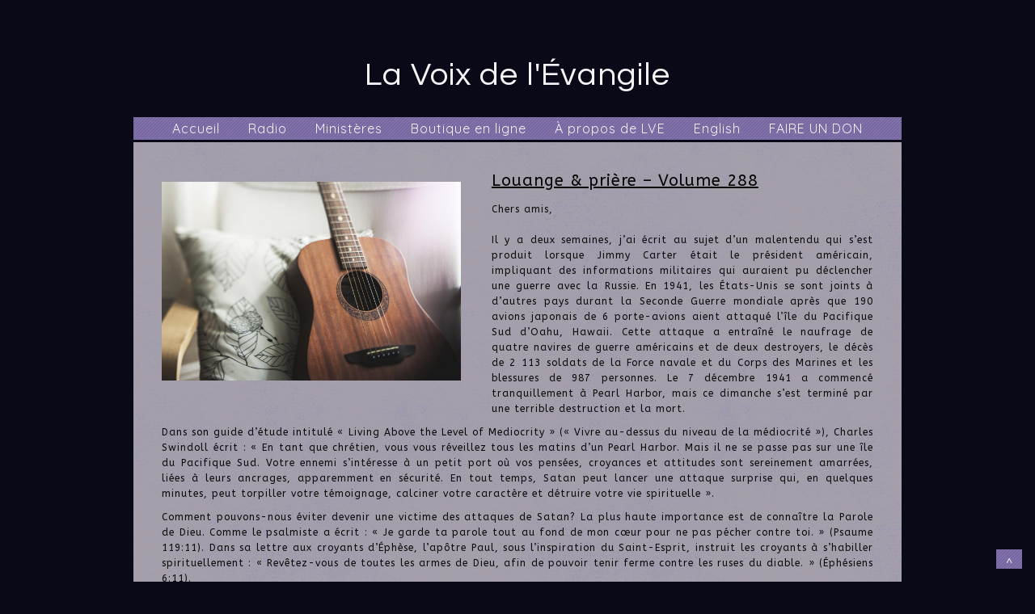

--- FILE ---
content_type: text/html; charset=UTF-8
request_url: https://www.lavoixdelevangile.ca/louange-et-priere-blogue/page/396/
body_size: 22867
content:
<!DOCTYPE html>
<html xmlns="http://www.w3.org/1999/xhtml" dir="ltr" lang="fr-CA" prefix="og: https://ogp.me/ns#">
<head profile="http://gmpg.org/xfn/11">
<meta http-equiv="Content-Type" content="text/html; charset=UTF-8" />
<meta name="viewport" content="width=device-width" />
<meta name="apple-mobile-web-app-capable" content="no" />
<meta name="apple-mobile-web-app-status-bar-style" content="black" />

<title>Louange &amp; prière - La Voix de l'Évangile - Page 396</title>

	<link rel="apple-touch-icon" href="https://www.lavoixdelevangile.ca/hp_wordpress/wp-content/themes/SFWebTemplate/apple-touch-icon.png" />
	<link rel="stylesheet" id="SFstyle" href="https://www.lavoixdelevangile.ca/hp_wordpress/wp-content/themes/SFWebTemplate/style.css?ver=8.5.1.22" type="text/css" media="screen" />
<link rel="stylesheet" id="design_css" href="//sftheme.truepath.com/54/54.css" type="text/css" media="screen" />
<link id="mobileSheet" rel="stylesheet" href="https://www.lavoixdelevangile.ca/hp_wordpress/wp-content/themes/SFWebTemplate/mobile.css" type="text/css" media="screen" />
<link rel="pingback" href="https://www.lavoixdelevangile.ca/hp_wordpress/xmlrpc.php" />

<style>
	body .plFrontPage .SFblank {
	background:#FFF !important;
	background:rgba(255,255,255,0.7) !important;
	}
</style>
<!--[if lte IE 6]>
	<style type="text/css">
		img { behavior: url(https://www.lavoixdelevangile.ca/hp_wordpress/wp-content/themes/SFWebTemplate/js/iepngfix.htc) }
	</style> 
<![endif]-->

	<style>img:is([sizes="auto" i], [sizes^="auto," i]) { contain-intrinsic-size: 3000px 1500px }</style>
	
		<!-- All in One SEO 4.9.3 - aioseo.com -->
	<meta name="robots" content="noindex, nofollow, max-image-preview:large" />
	<link rel="canonical" href="https://www.lavoixdelevangile.ca/louange-et-priere-blogue/" />
	<meta name="generator" content="All in One SEO (AIOSEO) 4.9.3" />
		<meta property="og:locale" content="fr_CA" />
		<meta property="og:site_name" content="La Voix de l&#039;Évangile - LVE fait partit de Action Mondiale d&#039;Évangélisation (Québec) Inc. Les programmes sont enregistrés à Châteauguay et diffusés sur 2 stations." />
		<meta property="og:type" content="article" />
		<meta property="og:title" content="Louange &amp; prière - La Voix de l&#039;Évangile - Page 396" />
		<meta property="og:url" content="https://www.lavoixdelevangile.ca/louange-et-priere-blogue/" />
		<meta property="article:published_time" content="2016-02-11T01:46:40+00:00" />
		<meta property="article:modified_time" content="2018-09-06T19:54:34+00:00" />
		<meta name="twitter:card" content="summary_large_image" />
		<meta name="twitter:title" content="Louange &amp; prière - La Voix de l&#039;Évangile - Page 396" />
		<script type="application/ld+json" class="aioseo-schema">
			{"@context":"https:\/\/schema.org","@graph":[{"@type":"BreadcrumbList","@id":"https:\/\/www.lavoixdelevangile.ca\/louange-et-priere-blogue\/#breadcrumblist","itemListElement":[{"@type":"ListItem","@id":"https:\/\/www.lavoixdelevangile.ca#listItem","position":1,"name":"Home","item":"https:\/\/www.lavoixdelevangile.ca","nextItem":{"@type":"ListItem","@id":"https:\/\/www.lavoixdelevangile.ca\/louange-et-priere-blogue\/#listItem","name":"Louange &#038; pri\u00e8re"}},{"@type":"ListItem","@id":"https:\/\/www.lavoixdelevangile.ca\/louange-et-priere-blogue\/#listItem","position":2,"name":"Louange &#038; pri\u00e8re","item":"https:\/\/www.lavoixdelevangile.ca\/louange-et-priere-blogue\/","nextItem":{"@type":"ListItem","@id":"https:\/\/www.lavoixdelevangile.ca\/louange-et-priere-blogue\/page\/396#listItem","name":"Page 396"},"previousItem":{"@type":"ListItem","@id":"https:\/\/www.lavoixdelevangile.ca#listItem","name":"Home"}},{"@type":"ListItem","@id":"https:\/\/www.lavoixdelevangile.ca\/louange-et-priere-blogue\/page\/396#listItem","position":3,"name":"Page 396","previousItem":{"@type":"ListItem","@id":"https:\/\/www.lavoixdelevangile.ca\/louange-et-priere-blogue\/#listItem","name":"Louange &#038; pri\u00e8re"}}]},{"@type":"Organization","@id":"https:\/\/www.lavoixdelevangile.ca\/#organization","name":"La Voix de l'\u00c9vangile","description":"LVE fait partit de Action Mondiale d'\u00c9vang\u00e9lisation (Qu\u00e9bec) Inc. Les programmes sont enregistr\u00e9s \u00e0 Ch\u00e2teauguay et diffus\u00e9s sur 2 stations.","url":"https:\/\/www.lavoixdelevangile.ca\/"},{"@type":"WebPage","@id":"https:\/\/www.lavoixdelevangile.ca\/louange-et-priere-blogue\/#webpage","url":"https:\/\/www.lavoixdelevangile.ca\/louange-et-priere-blogue\/","name":"Louange & pri\u00e8re - La Voix de l'\u00c9vangile - Page 396","inLanguage":"fr-CA","isPartOf":{"@id":"https:\/\/www.lavoixdelevangile.ca\/#website"},"breadcrumb":{"@id":"https:\/\/www.lavoixdelevangile.ca\/louange-et-priere-blogue\/#breadcrumblist"},"datePublished":"2016-02-10T20:46:40-05:00","dateModified":"2018-09-06T15:54:34-04:00"},{"@type":"WebSite","@id":"https:\/\/www.lavoixdelevangile.ca\/#website","url":"https:\/\/www.lavoixdelevangile.ca\/","name":"La Voix de l'\u00c9vangile","description":"LVE fait partit de Action Mondiale d'\u00c9vang\u00e9lisation (Qu\u00e9bec) Inc. Les programmes sont enregistr\u00e9s \u00e0 Ch\u00e2teauguay et diffus\u00e9s sur 2 stations.","inLanguage":"fr-CA","publisher":{"@id":"https:\/\/www.lavoixdelevangile.ca\/#organization"}}]}
		</script>
		<!-- All in One SEO -->

<style id="BGbackground">
/* Textures used by permission, based on http://subtlepatterns.com*/ body{background:rgb(10,9,23) url(https://mediagrabber.sharefaith.com/image.php?src=website/6e1f/88813f900caa.jpeg) no-repeat 50% 50% fixed}body{-webkit-background-size: cover;
			-moz-background-size: cover;
			-o-background-size: cover;
			background-size: cover;}#header { background: transparent }</style>
<style id="BGcontent">
/* Textures used by permission, based on http://subtlepatterns.com*/ #content_container{background:rgb(186,175,186);background:rgba(186,175,186,0.9013889567057292) /*nocover*/ url("https://sftheme.truepath.com/custom/textures/157.png") /*nocover*/;filter: progid:DXImageTransform.Microsoft.gradient(GradientType=0,startColorstr='#e5baafba', endColorstr='#e5baafba');}#content { background: none;-moz-box-shadow:none;-webkit-box-shadow:none;box-shadow:none }</style>
<style id="BGnav">
/* Textures used by permission, based on http://subtlepatterns.com*/ #main_nav,#main_nav ul.sub-menu, body.mobileOn #main_nav,.toTop{background:rgb(139,121,184);background:rgba(139,121,184,1) /*nocover*/ url("https://sftheme.truepath.com/custom/textures/93.png") /*nocover*/;filter: progid:DXImageTransform.Microsoft.gradient(GradientType=0,startColorstr='#ff8b79b8', endColorstr='#ff8b79b8');}#main_nav { width: 950px }</style>

	<!-- This site is optimized with the Yoast SEO plugin v24.4 - https://yoast.com/wordpress/plugins/seo/ -->
	<link rel="canonical" href="https://www.lavoixdelevangile.ca/louange-et-priere-blogue/" />
	<meta property="og:locale" content="fr_CA" />
	<meta property="og:type" content="article" />
	<meta property="og:title" content="Louange &amp; prière - La Voix de l&#039;Évangile" />
	<meta property="og:url" content="https://www.lavoixdelevangile.ca/louange-et-priere-blogue/" />
	<meta property="og:site_name" content="La Voix de l&#039;Évangile" />
	<meta property="article:modified_time" content="2018-09-06T19:54:34+00:00" />
	<meta name="twitter:card" content="summary_large_image" />
	<script type="application/ld+json" class="yoast-schema-graph">{"@context":"https://schema.org","@graph":[{"@type":"WebPage","@id":"https://www.lavoixdelevangile.ca/louange-et-priere-blogue/","url":"https://www.lavoixdelevangile.ca/louange-et-priere-blogue/","name":"Louange & prière - La Voix de l&#039;Évangile","isPartOf":{"@id":"https://www.lavoixdelevangile.ca/#website"},"datePublished":"2016-02-11T01:46:40+00:00","dateModified":"2018-09-06T19:54:34+00:00","inLanguage":"fr-CA","potentialAction":[{"@type":"ReadAction","target":["https://www.lavoixdelevangile.ca/louange-et-priere-blogue/"]}]},{"@type":"WebSite","@id":"https://www.lavoixdelevangile.ca/#website","url":"https://www.lavoixdelevangile.ca/","name":"La Voix de l&#039;Évangile","description":"LVE fait partit de Action Mondiale d&#039;Évangélisation (Québec) Inc. Les programmes sont enregistrés à Châteauguay et diffusés sur 2 stations.","potentialAction":[{"@type":"SearchAction","target":{"@type":"EntryPoint","urlTemplate":"https://www.lavoixdelevangile.ca/?s={search_term_string}"},"query-input":{"@type":"PropertyValueSpecification","valueRequired":true,"valueName":"search_term_string"}}],"inLanguage":"fr-CA"}]}</script>
	<!-- / Yoast SEO plugin. -->


<link rel='dns-prefetch' href='//cdn.ravenjs.com' />
<link href='https://fonts.gstatic.com' crossorigin rel='preconnect' />
<link rel="alternate" type="text/xml" title="La Voix de l&#039;Évangile &raquo; Flux" href="https://www.lavoixdelevangile.ca/feed/" />
<link rel="alternate" type="text/xml" title="La Voix de l&#039;Évangile &raquo; Flux des commentaires" href="https://www.lavoixdelevangile.ca/comments/feed/" />
<style></style>		<!-- This site uses the Google Analytics by MonsterInsights plugin v9.11.1 - Using Analytics tracking - https://www.monsterinsights.com/ -->
							<script src="//www.googletagmanager.com/gtag/js?id=G-H3RR0CENDQ"  data-cfasync="false" data-wpfc-render="false" type="text/javascript" async></script>
			<script data-cfasync="false" data-wpfc-render="false" type="text/javascript">
				var mi_version = '9.11.1';
				var mi_track_user = true;
				var mi_no_track_reason = '';
								var MonsterInsightsDefaultLocations = {"page_location":"https:\/\/www.lavoixdelevangile.ca\/louange-et-priere-blogue\/page\/396\/"};
								if ( typeof MonsterInsightsPrivacyGuardFilter === 'function' ) {
					var MonsterInsightsLocations = (typeof MonsterInsightsExcludeQuery === 'object') ? MonsterInsightsPrivacyGuardFilter( MonsterInsightsExcludeQuery ) : MonsterInsightsPrivacyGuardFilter( MonsterInsightsDefaultLocations );
				} else {
					var MonsterInsightsLocations = (typeof MonsterInsightsExcludeQuery === 'object') ? MonsterInsightsExcludeQuery : MonsterInsightsDefaultLocations;
				}

								var disableStrs = [
										'ga-disable-G-H3RR0CENDQ',
									];

				/* Function to detect opted out users */
				function __gtagTrackerIsOptedOut() {
					for (var index = 0; index < disableStrs.length; index++) {
						if (document.cookie.indexOf(disableStrs[index] + '=true') > -1) {
							return true;
						}
					}

					return false;
				}

				/* Disable tracking if the opt-out cookie exists. */
				if (__gtagTrackerIsOptedOut()) {
					for (var index = 0; index < disableStrs.length; index++) {
						window[disableStrs[index]] = true;
					}
				}

				/* Opt-out function */
				function __gtagTrackerOptout() {
					for (var index = 0; index < disableStrs.length; index++) {
						document.cookie = disableStrs[index] + '=true; expires=Thu, 31 Dec 2099 23:59:59 UTC; path=/';
						window[disableStrs[index]] = true;
					}
				}

				if ('undefined' === typeof gaOptout) {
					function gaOptout() {
						__gtagTrackerOptout();
					}
				}
								window.dataLayer = window.dataLayer || [];

				window.MonsterInsightsDualTracker = {
					helpers: {},
					trackers: {},
				};
				if (mi_track_user) {
					function __gtagDataLayer() {
						dataLayer.push(arguments);
					}

					function __gtagTracker(type, name, parameters) {
						if (!parameters) {
							parameters = {};
						}

						if (parameters.send_to) {
							__gtagDataLayer.apply(null, arguments);
							return;
						}

						if (type === 'event') {
														parameters.send_to = monsterinsights_frontend.v4_id;
							var hookName = name;
							if (typeof parameters['event_category'] !== 'undefined') {
								hookName = parameters['event_category'] + ':' + name;
							}

							if (typeof MonsterInsightsDualTracker.trackers[hookName] !== 'undefined') {
								MonsterInsightsDualTracker.trackers[hookName](parameters);
							} else {
								__gtagDataLayer('event', name, parameters);
							}
							
						} else {
							__gtagDataLayer.apply(null, arguments);
						}
					}

					__gtagTracker('js', new Date());
					__gtagTracker('set', {
						'developer_id.dZGIzZG': true,
											});
					if ( MonsterInsightsLocations.page_location ) {
						__gtagTracker('set', MonsterInsightsLocations);
					}
										__gtagTracker('config', 'G-H3RR0CENDQ', {"forceSSL":"true"} );
										window.gtag = __gtagTracker;										(function () {
						/* https://developers.google.com/analytics/devguides/collection/analyticsjs/ */
						/* ga and __gaTracker compatibility shim. */
						var noopfn = function () {
							return null;
						};
						var newtracker = function () {
							return new Tracker();
						};
						var Tracker = function () {
							return null;
						};
						var p = Tracker.prototype;
						p.get = noopfn;
						p.set = noopfn;
						p.send = function () {
							var args = Array.prototype.slice.call(arguments);
							args.unshift('send');
							__gaTracker.apply(null, args);
						};
						var __gaTracker = function () {
							var len = arguments.length;
							if (len === 0) {
								return;
							}
							var f = arguments[len - 1];
							if (typeof f !== 'object' || f === null || typeof f.hitCallback !== 'function') {
								if ('send' === arguments[0]) {
									var hitConverted, hitObject = false, action;
									if ('event' === arguments[1]) {
										if ('undefined' !== typeof arguments[3]) {
											hitObject = {
												'eventAction': arguments[3],
												'eventCategory': arguments[2],
												'eventLabel': arguments[4],
												'value': arguments[5] ? arguments[5] : 1,
											}
										}
									}
									if ('pageview' === arguments[1]) {
										if ('undefined' !== typeof arguments[2]) {
											hitObject = {
												'eventAction': 'page_view',
												'page_path': arguments[2],
											}
										}
									}
									if (typeof arguments[2] === 'object') {
										hitObject = arguments[2];
									}
									if (typeof arguments[5] === 'object') {
										Object.assign(hitObject, arguments[5]);
									}
									if ('undefined' !== typeof arguments[1].hitType) {
										hitObject = arguments[1];
										if ('pageview' === hitObject.hitType) {
											hitObject.eventAction = 'page_view';
										}
									}
									if (hitObject) {
										action = 'timing' === arguments[1].hitType ? 'timing_complete' : hitObject.eventAction;
										hitConverted = mapArgs(hitObject);
										__gtagTracker('event', action, hitConverted);
									}
								}
								return;
							}

							function mapArgs(args) {
								var arg, hit = {};
								var gaMap = {
									'eventCategory': 'event_category',
									'eventAction': 'event_action',
									'eventLabel': 'event_label',
									'eventValue': 'event_value',
									'nonInteraction': 'non_interaction',
									'timingCategory': 'event_category',
									'timingVar': 'name',
									'timingValue': 'value',
									'timingLabel': 'event_label',
									'page': 'page_path',
									'location': 'page_location',
									'title': 'page_title',
									'referrer' : 'page_referrer',
								};
								for (arg in args) {
																		if (!(!args.hasOwnProperty(arg) || !gaMap.hasOwnProperty(arg))) {
										hit[gaMap[arg]] = args[arg];
									} else {
										hit[arg] = args[arg];
									}
								}
								return hit;
							}

							try {
								f.hitCallback();
							} catch (ex) {
							}
						};
						__gaTracker.create = newtracker;
						__gaTracker.getByName = newtracker;
						__gaTracker.getAll = function () {
							return [];
						};
						__gaTracker.remove = noopfn;
						__gaTracker.loaded = true;
						window['__gaTracker'] = __gaTracker;
					})();
									} else {
										console.log("");
					(function () {
						function __gtagTracker() {
							return null;
						}

						window['__gtagTracker'] = __gtagTracker;
						window['gtag'] = __gtagTracker;
					})();
									}
			</script>
							<!-- / Google Analytics by MonsterInsights -->
		<script type="text/javascript">
/* <![CDATA[ */
window._wpemojiSettings = {"baseUrl":"https:\/\/s.w.org\/images\/core\/emoji\/15.0.3\/72x72\/","ext":".png","svgUrl":"https:\/\/s.w.org\/images\/core\/emoji\/15.0.3\/svg\/","svgExt":".svg","source":{"concatemoji":"https:\/\/www.lavoixdelevangile.ca\/hp_wordpress\/wp-includes\/js\/wp-emoji-release.min.js?ver=6.7.3"}};
/*! This file is auto-generated */
!function(i,n){var o,s,e;function c(e){try{var t={supportTests:e,timestamp:(new Date).valueOf()};sessionStorage.setItem(o,JSON.stringify(t))}catch(e){}}function p(e,t,n){e.clearRect(0,0,e.canvas.width,e.canvas.height),e.fillText(t,0,0);var t=new Uint32Array(e.getImageData(0,0,e.canvas.width,e.canvas.height).data),r=(e.clearRect(0,0,e.canvas.width,e.canvas.height),e.fillText(n,0,0),new Uint32Array(e.getImageData(0,0,e.canvas.width,e.canvas.height).data));return t.every(function(e,t){return e===r[t]})}function u(e,t,n){switch(t){case"flag":return n(e,"\ud83c\udff3\ufe0f\u200d\u26a7\ufe0f","\ud83c\udff3\ufe0f\u200b\u26a7\ufe0f")?!1:!n(e,"\ud83c\uddfa\ud83c\uddf3","\ud83c\uddfa\u200b\ud83c\uddf3")&&!n(e,"\ud83c\udff4\udb40\udc67\udb40\udc62\udb40\udc65\udb40\udc6e\udb40\udc67\udb40\udc7f","\ud83c\udff4\u200b\udb40\udc67\u200b\udb40\udc62\u200b\udb40\udc65\u200b\udb40\udc6e\u200b\udb40\udc67\u200b\udb40\udc7f");case"emoji":return!n(e,"\ud83d\udc26\u200d\u2b1b","\ud83d\udc26\u200b\u2b1b")}return!1}function f(e,t,n){var r="undefined"!=typeof WorkerGlobalScope&&self instanceof WorkerGlobalScope?new OffscreenCanvas(300,150):i.createElement("canvas"),a=r.getContext("2d",{willReadFrequently:!0}),o=(a.textBaseline="top",a.font="600 32px Arial",{});return e.forEach(function(e){o[e]=t(a,e,n)}),o}function t(e){var t=i.createElement("script");t.src=e,t.defer=!0,i.head.appendChild(t)}"undefined"!=typeof Promise&&(o="wpEmojiSettingsSupports",s=["flag","emoji"],n.supports={everything:!0,everythingExceptFlag:!0},e=new Promise(function(e){i.addEventListener("DOMContentLoaded",e,{once:!0})}),new Promise(function(t){var n=function(){try{var e=JSON.parse(sessionStorage.getItem(o));if("object"==typeof e&&"number"==typeof e.timestamp&&(new Date).valueOf()<e.timestamp+604800&&"object"==typeof e.supportTests)return e.supportTests}catch(e){}return null}();if(!n){if("undefined"!=typeof Worker&&"undefined"!=typeof OffscreenCanvas&&"undefined"!=typeof URL&&URL.createObjectURL&&"undefined"!=typeof Blob)try{var e="postMessage("+f.toString()+"("+[JSON.stringify(s),u.toString(),p.toString()].join(",")+"));",r=new Blob([e],{type:"text/javascript"}),a=new Worker(URL.createObjectURL(r),{name:"wpTestEmojiSupports"});return void(a.onmessage=function(e){c(n=e.data),a.terminate(),t(n)})}catch(e){}c(n=f(s,u,p))}t(n)}).then(function(e){for(var t in e)n.supports[t]=e[t],n.supports.everything=n.supports.everything&&n.supports[t],"flag"!==t&&(n.supports.everythingExceptFlag=n.supports.everythingExceptFlag&&n.supports[t]);n.supports.everythingExceptFlag=n.supports.everythingExceptFlag&&!n.supports.flag,n.DOMReady=!1,n.readyCallback=function(){n.DOMReady=!0}}).then(function(){return e}).then(function(){var e;n.supports.everything||(n.readyCallback(),(e=n.source||{}).concatemoji?t(e.concatemoji):e.wpemoji&&e.twemoji&&(t(e.twemoji),t(e.wpemoji)))}))}((window,document),window._wpemojiSettings);
/* ]]> */
</script>
<style>@import "";
</style><link rel="stylesheet" type="text/css" href="https://fonts.googleapis.com/css?family=ABeeZee|Abril+Fatface|Aguafina+Script|Alegreya%3A400%2C700|Alfa+Slab+One|Antic+Didone|Archivo+Narrow%3A400%2C700|Arimo%3A400%2C700|Arvo%3A400%2C700|Bangers|Bevan|Bowlby+One|Cabin%3A400%2C500%2C600%2C700|Cantata+One|Carrois+Gothic|Caudex%3A400%2C700|Cinzel%3A400%2C700|Cinzel+Decorative%3A400%2C700|Codystar%3A300%2C400|Comfortaa%3A300%2C400%2C700|Covered+By+Your+Grace%3A400|Cutive|Dancing+Script%3A400%2C700|Domine%3A400%2C700|Droid+Sans%3A400%2C700|Droid+Serif%3A400%2C700|Englebert|Enriqueta%3A400%2C700|Exo+2%3A300%2C400%2C600%2C700|Fauna+One|Fjalla+One|Gentium+Book+Basic%3A400%2C400italic%2C700|Glegoo%3A400%2C700|Gloria+Hallelujah|Great+Vibes|Gruppo|Hammersmith+One|Holtwood+One+SC|Julius+Sans+One|Jura%3A300%2C400%2C600|Lato%3A300%2C400%2C700|Libre+Baskerville%3A400%2C700|Lobster+Two%3A400%2C400italic%2C700%2C700italic|Lora%3A400%2C700|Maiden+Orange|Merriweather%3A300%2C400%2C700%2C900|Michroma|Montserrat%3A300%2C400%2C700|Nixie+One|Numans|Old+Standard+TT%3A400%2C700|Open+Sans%3A300%2C400%2C600%2C700|Open+Sans+Condensed%3A300%2C300italic%2C700|Oswald%3A300%2C400%2C700|Ovo|Pacifico|Passion+One%3A400%2C700|Permanent+Marker|Playfair+Display%3A400%2C700%2C900|Poiret+One%3A400|Pontano+Sans|Prata|Poppins|PT+Sans+Narrow%3A400%2C700|PT+Serif%3A400%2C700|Questrial|Quicksand%3A400%2C700|Raleway%3A300%2C400%2C600%2C700|Raleway+Dots|Righteous|Roboto%3A300%2C400%2C700|Roboto+Condensed%3A300%2C400%2C700|Roboto+Slab%3A300%2C400%2C700|Rokkitt%3A400%2C700|Sacramento|Sanchez|Sansita+One|Satisfy|Shadows+Into+Light|Sigmar+One|Slabo+13px%3A400|Source+Sans+Pro%3A200%2C300%2C400%2C600%2C700%2C900|Source+Serif+Pro%3A400%2C600%2C700|Ubuntu%3A300%2C400%2C700|Viga|Wire+One"><link rel='stylesheet' id='btnStyle-css' href='https://www.lavoixdelevangile.ca/hp_wordpress/wp-content/themes/SFWebTemplate/plugins/Layout/css/linkBtnStyle.css?ver=8.5.1.22' type='text/css' media='all' />
<style id='wp-emoji-styles-inline-css' type='text/css'>

	img.wp-smiley, img.emoji {
		display: inline !important;
		border: none !important;
		box-shadow: none !important;
		height: 1em !important;
		width: 1em !important;
		margin: 0 0.07em !important;
		vertical-align: -0.1em !important;
		background: none !important;
		padding: 0 !important;
	}
</style>
<link rel='stylesheet' id='wp-block-library-css' href='https://www.lavoixdelevangile.ca/hp_wordpress/wp-includes/css/dist/block-library/style.min.css?ver=6.7.3' type='text/css' media='all' />
<link rel='stylesheet' id='aioseo/css/src/vue/standalone/blocks/table-of-contents/global.scss-css' href='https://www.lavoixdelevangile.ca/hp_wordpress/wp-content/plugins/all-in-one-seo-pack/dist/Lite/assets/css/table-of-contents/global.e90f6d47.css?ver=4.9.3' type='text/css' media='all' />
<link rel='stylesheet' id='fmsform-block-css' href='https://www.lavoixdelevangile.ca/hp_wordpress/wp-content/plugins/com.ministrybrands.forms/editor/gutenberg/blocks/fmsform/style.css?ver=1740436382' type='text/css' media='all' />
<link rel='stylesheet' id='prayer-cloud-block-css' href='https://www.lavoixdelevangile.ca/hp_wordpress/wp-content/plugins/com.ministrybrands.prayer/editor/gutenberg/blocks/prayer-cloud/style.css?ver=1760049207' type='text/css' media='all' />
<style id='classic-theme-styles-inline-css' type='text/css'>
/*! This file is auto-generated */
.wp-block-button__link{color:#fff;background-color:#32373c;border-radius:9999px;box-shadow:none;text-decoration:none;padding:calc(.667em + 2px) calc(1.333em + 2px);font-size:1.125em}.wp-block-file__button{background:#32373c;color:#fff;text-decoration:none}
</style>
<style id='global-styles-inline-css' type='text/css'>
:root{--wp--preset--aspect-ratio--square: 1;--wp--preset--aspect-ratio--4-3: 4/3;--wp--preset--aspect-ratio--3-4: 3/4;--wp--preset--aspect-ratio--3-2: 3/2;--wp--preset--aspect-ratio--2-3: 2/3;--wp--preset--aspect-ratio--16-9: 16/9;--wp--preset--aspect-ratio--9-16: 9/16;--wp--preset--color--black: #000000;--wp--preset--color--cyan-bluish-gray: #abb8c3;--wp--preset--color--white: #ffffff;--wp--preset--color--pale-pink: #f78da7;--wp--preset--color--vivid-red: #cf2e2e;--wp--preset--color--luminous-vivid-orange: #ff6900;--wp--preset--color--luminous-vivid-amber: #fcb900;--wp--preset--color--light-green-cyan: #7bdcb5;--wp--preset--color--vivid-green-cyan: #00d084;--wp--preset--color--pale-cyan-blue: #8ed1fc;--wp--preset--color--vivid-cyan-blue: #0693e3;--wp--preset--color--vivid-purple: #9b51e0;--wp--preset--gradient--vivid-cyan-blue-to-vivid-purple: linear-gradient(135deg,rgba(6,147,227,1) 0%,rgb(155,81,224) 100%);--wp--preset--gradient--light-green-cyan-to-vivid-green-cyan: linear-gradient(135deg,rgb(122,220,180) 0%,rgb(0,208,130) 100%);--wp--preset--gradient--luminous-vivid-amber-to-luminous-vivid-orange: linear-gradient(135deg,rgba(252,185,0,1) 0%,rgba(255,105,0,1) 100%);--wp--preset--gradient--luminous-vivid-orange-to-vivid-red: linear-gradient(135deg,rgba(255,105,0,1) 0%,rgb(207,46,46) 100%);--wp--preset--gradient--very-light-gray-to-cyan-bluish-gray: linear-gradient(135deg,rgb(238,238,238) 0%,rgb(169,184,195) 100%);--wp--preset--gradient--cool-to-warm-spectrum: linear-gradient(135deg,rgb(74,234,220) 0%,rgb(151,120,209) 20%,rgb(207,42,186) 40%,rgb(238,44,130) 60%,rgb(251,105,98) 80%,rgb(254,248,76) 100%);--wp--preset--gradient--blush-light-purple: linear-gradient(135deg,rgb(255,206,236) 0%,rgb(152,150,240) 100%);--wp--preset--gradient--blush-bordeaux: linear-gradient(135deg,rgb(254,205,165) 0%,rgb(254,45,45) 50%,rgb(107,0,62) 100%);--wp--preset--gradient--luminous-dusk: linear-gradient(135deg,rgb(255,203,112) 0%,rgb(199,81,192) 50%,rgb(65,88,208) 100%);--wp--preset--gradient--pale-ocean: linear-gradient(135deg,rgb(255,245,203) 0%,rgb(182,227,212) 50%,rgb(51,167,181) 100%);--wp--preset--gradient--electric-grass: linear-gradient(135deg,rgb(202,248,128) 0%,rgb(113,206,126) 100%);--wp--preset--gradient--midnight: linear-gradient(135deg,rgb(2,3,129) 0%,rgb(40,116,252) 100%);--wp--preset--font-size--small: 13px;--wp--preset--font-size--medium: 20px;--wp--preset--font-size--large: 36px;--wp--preset--font-size--x-large: 42px;--wp--preset--font-family--inter: "Inter", sans-serif;--wp--preset--font-family--cardo: Cardo;--wp--preset--spacing--20: 0.44rem;--wp--preset--spacing--30: 0.67rem;--wp--preset--spacing--40: 1rem;--wp--preset--spacing--50: 1.5rem;--wp--preset--spacing--60: 2.25rem;--wp--preset--spacing--70: 3.38rem;--wp--preset--spacing--80: 5.06rem;--wp--preset--shadow--natural: 6px 6px 9px rgba(0, 0, 0, 0.2);--wp--preset--shadow--deep: 12px 12px 50px rgba(0, 0, 0, 0.4);--wp--preset--shadow--sharp: 6px 6px 0px rgba(0, 0, 0, 0.2);--wp--preset--shadow--outlined: 6px 6px 0px -3px rgba(255, 255, 255, 1), 6px 6px rgba(0, 0, 0, 1);--wp--preset--shadow--crisp: 6px 6px 0px rgba(0, 0, 0, 1);}:where(.is-layout-flex){gap: 0.5em;}:where(.is-layout-grid){gap: 0.5em;}body .is-layout-flex{display: flex;}.is-layout-flex{flex-wrap: wrap;align-items: center;}.is-layout-flex > :is(*, div){margin: 0;}body .is-layout-grid{display: grid;}.is-layout-grid > :is(*, div){margin: 0;}:where(.wp-block-columns.is-layout-flex){gap: 2em;}:where(.wp-block-columns.is-layout-grid){gap: 2em;}:where(.wp-block-post-template.is-layout-flex){gap: 1.25em;}:where(.wp-block-post-template.is-layout-grid){gap: 1.25em;}.has-black-color{color: var(--wp--preset--color--black) !important;}.has-cyan-bluish-gray-color{color: var(--wp--preset--color--cyan-bluish-gray) !important;}.has-white-color{color: var(--wp--preset--color--white) !important;}.has-pale-pink-color{color: var(--wp--preset--color--pale-pink) !important;}.has-vivid-red-color{color: var(--wp--preset--color--vivid-red) !important;}.has-luminous-vivid-orange-color{color: var(--wp--preset--color--luminous-vivid-orange) !important;}.has-luminous-vivid-amber-color{color: var(--wp--preset--color--luminous-vivid-amber) !important;}.has-light-green-cyan-color{color: var(--wp--preset--color--light-green-cyan) !important;}.has-vivid-green-cyan-color{color: var(--wp--preset--color--vivid-green-cyan) !important;}.has-pale-cyan-blue-color{color: var(--wp--preset--color--pale-cyan-blue) !important;}.has-vivid-cyan-blue-color{color: var(--wp--preset--color--vivid-cyan-blue) !important;}.has-vivid-purple-color{color: var(--wp--preset--color--vivid-purple) !important;}.has-black-background-color{background-color: var(--wp--preset--color--black) !important;}.has-cyan-bluish-gray-background-color{background-color: var(--wp--preset--color--cyan-bluish-gray) !important;}.has-white-background-color{background-color: var(--wp--preset--color--white) !important;}.has-pale-pink-background-color{background-color: var(--wp--preset--color--pale-pink) !important;}.has-vivid-red-background-color{background-color: var(--wp--preset--color--vivid-red) !important;}.has-luminous-vivid-orange-background-color{background-color: var(--wp--preset--color--luminous-vivid-orange) !important;}.has-luminous-vivid-amber-background-color{background-color: var(--wp--preset--color--luminous-vivid-amber) !important;}.has-light-green-cyan-background-color{background-color: var(--wp--preset--color--light-green-cyan) !important;}.has-vivid-green-cyan-background-color{background-color: var(--wp--preset--color--vivid-green-cyan) !important;}.has-pale-cyan-blue-background-color{background-color: var(--wp--preset--color--pale-cyan-blue) !important;}.has-vivid-cyan-blue-background-color{background-color: var(--wp--preset--color--vivid-cyan-blue) !important;}.has-vivid-purple-background-color{background-color: var(--wp--preset--color--vivid-purple) !important;}.has-black-border-color{border-color: var(--wp--preset--color--black) !important;}.has-cyan-bluish-gray-border-color{border-color: var(--wp--preset--color--cyan-bluish-gray) !important;}.has-white-border-color{border-color: var(--wp--preset--color--white) !important;}.has-pale-pink-border-color{border-color: var(--wp--preset--color--pale-pink) !important;}.has-vivid-red-border-color{border-color: var(--wp--preset--color--vivid-red) !important;}.has-luminous-vivid-orange-border-color{border-color: var(--wp--preset--color--luminous-vivid-orange) !important;}.has-luminous-vivid-amber-border-color{border-color: var(--wp--preset--color--luminous-vivid-amber) !important;}.has-light-green-cyan-border-color{border-color: var(--wp--preset--color--light-green-cyan) !important;}.has-vivid-green-cyan-border-color{border-color: var(--wp--preset--color--vivid-green-cyan) !important;}.has-pale-cyan-blue-border-color{border-color: var(--wp--preset--color--pale-cyan-blue) !important;}.has-vivid-cyan-blue-border-color{border-color: var(--wp--preset--color--vivid-cyan-blue) !important;}.has-vivid-purple-border-color{border-color: var(--wp--preset--color--vivid-purple) !important;}.has-vivid-cyan-blue-to-vivid-purple-gradient-background{background: var(--wp--preset--gradient--vivid-cyan-blue-to-vivid-purple) !important;}.has-light-green-cyan-to-vivid-green-cyan-gradient-background{background: var(--wp--preset--gradient--light-green-cyan-to-vivid-green-cyan) !important;}.has-luminous-vivid-amber-to-luminous-vivid-orange-gradient-background{background: var(--wp--preset--gradient--luminous-vivid-amber-to-luminous-vivid-orange) !important;}.has-luminous-vivid-orange-to-vivid-red-gradient-background{background: var(--wp--preset--gradient--luminous-vivid-orange-to-vivid-red) !important;}.has-very-light-gray-to-cyan-bluish-gray-gradient-background{background: var(--wp--preset--gradient--very-light-gray-to-cyan-bluish-gray) !important;}.has-cool-to-warm-spectrum-gradient-background{background: var(--wp--preset--gradient--cool-to-warm-spectrum) !important;}.has-blush-light-purple-gradient-background{background: var(--wp--preset--gradient--blush-light-purple) !important;}.has-blush-bordeaux-gradient-background{background: var(--wp--preset--gradient--blush-bordeaux) !important;}.has-luminous-dusk-gradient-background{background: var(--wp--preset--gradient--luminous-dusk) !important;}.has-pale-ocean-gradient-background{background: var(--wp--preset--gradient--pale-ocean) !important;}.has-electric-grass-gradient-background{background: var(--wp--preset--gradient--electric-grass) !important;}.has-midnight-gradient-background{background: var(--wp--preset--gradient--midnight) !important;}.has-small-font-size{font-size: var(--wp--preset--font-size--small) !important;}.has-medium-font-size{font-size: var(--wp--preset--font-size--medium) !important;}.has-large-font-size{font-size: var(--wp--preset--font-size--large) !important;}.has-x-large-font-size{font-size: var(--wp--preset--font-size--x-large) !important;}
:where(.wp-block-post-template.is-layout-flex){gap: 1.25em;}:where(.wp-block-post-template.is-layout-grid){gap: 1.25em;}
:where(.wp-block-columns.is-layout-flex){gap: 2em;}:where(.wp-block-columns.is-layout-grid){gap: 2em;}
:root :where(.wp-block-pullquote){font-size: 1.5em;line-height: 1.6;}
</style>
<link rel='stylesheet' id='contact-form-7-css' href='https://www.lavoixdelevangile.ca/hp_wordpress/wp-content/plugins/contact-form-7/includes/css/styles.css?ver=6.0.6' type='text/css' media='all' />
<link rel='stylesheet' id='wc-gallery-style-css' href='https://www.lavoixdelevangile.ca/hp_wordpress/wp-content/plugins/wc-gallery/includes/css/style.css?ver=1.67' type='text/css' media='all' />
<link rel='stylesheet' id='wc-gallery-popup-style-css' href='https://www.lavoixdelevangile.ca/hp_wordpress/wp-content/plugins/wc-gallery/includes/css/magnific-popup.css?ver=1.1.0' type='text/css' media='all' />
<link rel='stylesheet' id='wc-gallery-flexslider-style-css' href='https://www.lavoixdelevangile.ca/hp_wordpress/wp-content/plugins/wc-gallery/includes/vendors/flexslider/flexslider.css?ver=2.6.1' type='text/css' media='all' />
<link rel='stylesheet' id='wc-gallery-owlcarousel-style-css' href='https://www.lavoixdelevangile.ca/hp_wordpress/wp-content/plugins/wc-gallery/includes/vendors/owlcarousel/assets/owl.carousel.css?ver=2.1.4' type='text/css' media='all' />
<link rel='stylesheet' id='wc-gallery-owlcarousel-theme-style-css' href='https://www.lavoixdelevangile.ca/hp_wordpress/wp-content/plugins/wc-gallery/includes/vendors/owlcarousel/assets/owl.theme.default.css?ver=2.1.4' type='text/css' media='all' />
<link rel='stylesheet' id='woocommerce-layout-css' href='https://www.lavoixdelevangile.ca/hp_wordpress/wp-content/plugins/woocommerce/assets/css/woocommerce-layout.css?ver=9.3.5' type='text/css' media='all' />
<link rel='stylesheet' id='woocommerce-smallscreen-css' href='https://www.lavoixdelevangile.ca/hp_wordpress/wp-content/plugins/woocommerce/assets/css/woocommerce-smallscreen.css?ver=9.3.5' type='text/css' media='only screen and (max-width: 768px)' />
<link rel='stylesheet' id='woocommerce-general-css' href='https://www.lavoixdelevangile.ca/hp_wordpress/wp-content/plugins/woocommerce/assets/css/woocommerce.css?ver=9.3.5' type='text/css' media='all' />
<style id='woocommerce-inline-inline-css' type='text/css'>
.woocommerce form .form-row .required { visibility: visible; }
</style>
<link rel='stylesheet' id='sf-parallax-css-css' href='https://www.lavoixdelevangile.ca/hp_wordpress/wp-content/themes/SFWebTemplate/plugins/Layout/js/parallax/PL.css?ver=8.5.1.22' type='text/css' media='all' />
<link rel='stylesheet' id='sf-wait-spinner-css' href='https://www.lavoixdelevangile.ca/hp_wordpress/wp-content/themes/SFWebTemplate/plugins/admin/css/wait-spinner.css?ver=8.5.1.22' type='text/css' media='all' />
<link rel='stylesheet' id='sermoncommon-css' href='https://www.lavoixdelevangile.ca/hp_wordpress/wp-content/themes/SFWebTemplate/plugins/sermons/css/sermon.css?ver=8.5.1.22' type='text/css' media='all' />
<link rel='stylesheet' id='sfsermonstyle-css' href='https://www.lavoixdelevangile.ca/hp_wordpress/wp-content/themes/SFWebTemplate/plugins/sermons/theme/flatDark.css?ver=8.5.1.22' type='text/css' media='all' />
<link rel='stylesheet' id='wc-gallery-simpler-css' href='https://www.lavoixdelevangile.ca/hp_wordpress/wp-content/themes/SFWebTemplate/plugins/Layout/css/simple-wc-gallery.css?ver=8.5.1.22' type='text/css' media='all' />
<script type="text/javascript">
	var _gaq = _gaq || [];
	_gaq.push(['sf._setAccount', 'UA-25906680-5'],
		['sf._setDomainName', 'www.lavoixdelevangile.ca'],
		['sf._setAllowLinker', true],
		['sf._setCustomVar', 1, 'user', '0', 1],
		['sf._setCustomVar', 2, 'theme', '54', 3],
		['sf._setCustomVar', 3, 'all_posts', '1531', 3],
		['sf._setCustomVar', 4, 'imageEditor', '10', 3],
		['sf._setCustomVar', 5, 'plugins', '22', 3],
		['sf._trackPageview']
	);

	(function() {
		var ga = document.createElement('script'); ga.type = 'text/javascript'; ga.async = true;
		ga.src = ('https:' == document.location.protocol ? 'https://ssl' : 'http://www') + '.google-analytics.com/ga.js';
		var s = document.getElementsByTagName('script')[0]; s.parentNode.insertBefore(ga, s);
//		(document.getElementsByTagName('head')[0] || document.getElementsByTagName('body')[0]).appendChild(ga);
	})();
</script>
<script type='text/javascript' src='https://www.lavoixdelevangile.ca/hp_wordpress/wp-admin/load-scripts.php?c=gzip&amp;load%5Bchunk_0%5D=jquery-core,jquery-migrate,underscore&amp;ver=6.7.3'></script>
<script type="text/javascript" src="https://www.lavoixdelevangile.ca/hp_wordpress/wp-content/themes/SFWebTemplate/js.php?js=js/common-noms.js?ver=8.5.1.22" id="SFnonMS-js"></script>
<script type="text/javascript" src="https://www.lavoixdelevangile.ca/hp_wordpress/wp-content/themes/SFWebTemplate/js.php?js=js/cycle.js?ver=20130327" id="cycle-js"></script>
<script type="text/javascript" src="https://www.lavoixdelevangile.ca/hp_wordpress/wp-content/themes/SFWebTemplate/js.php?js=js/cycle2.plugins.js?ver=20140128" id="cycle-plugins-js"></script>
<script type="text/javascript" id="mediaelement-core-js-before">
/* <![CDATA[ */
var mejsL10n = {"language":"fr","strings":{"mejs.download-file":"T\u00e9l\u00e9charger le fichier","mejs.install-flash":"Vous utilisez un navigateur qui n\u2019a pas le lecteur Flash activ\u00e9 ou install\u00e9. Veuillez activer votre extension Flash ou t\u00e9l\u00e9charger la derni\u00e8re version \u00e0 partir de cette adresse : https:\/\/get.adobe.com\/flashplayer\/","mejs.fullscreen":"Plein \u00e9cran","mejs.play":"Lecture","mejs.pause":"Pause","mejs.time-slider":"Curseur de temps","mejs.time-help-text":"Utilisez les fl\u00e8ches droite\/gauche pour avancer d\u2019une seconde, haut\/bas pour avancer de dix secondes.","mejs.live-broadcast":"Diffusion en direct","mejs.volume-help-text":"Utilisez les fl\u00e8ches haut\/bas pour augmenter ou diminuer le volume.","mejs.unmute":"R\u00e9activer le son","mejs.mute":"Muet","mejs.volume-slider":"Curseur de volume","mejs.video-player":"Lecteur vid\u00e9o","mejs.audio-player":"Lecteur audio","mejs.captions-subtitles":"L\u00e9gendes\/Sous-titres","mejs.captions-chapters":"Chapitres","mejs.none":"Aucun","mejs.afrikaans":"Africain","mejs.albanian":"Albanais","mejs.arabic":"Arabe","mejs.belarusian":"Bi\u00e9lorusse","mejs.bulgarian":"Bulgare","mejs.catalan":"Catalan","mejs.chinese":"Chinois","mejs.chinese-simplified":"Chinois (simplifi\u00e9)","mejs.chinese-traditional":"Chinois (Traditionnel)","mejs.croatian":"Croate","mejs.czech":"Tch\u00e8que","mejs.danish":"Danois","mejs.dutch":"N\u00e9erlandais","mejs.english":"Anglais","mejs.estonian":"Estonien","mejs.filipino":"Philippin","mejs.finnish":"Finnois","mejs.french":"Fran\u00e7ais","mejs.galician":"Galicien","mejs.german":"Allemand","mejs.greek":"Grec","mejs.haitian-creole":"Ha\u00eftien","mejs.hebrew":"H\u00e9breux","mejs.hindi":"Hindi","mejs.hungarian":"Hongrois","mejs.icelandic":"Islandais","mejs.indonesian":"Indon\u00e9sien","mejs.irish":"Irlandais","mejs.italian":"Italien","mejs.japanese":"Japonais","mejs.korean":"Cor\u00e9en","mejs.latvian":"Letton","mejs.lithuanian":"Lithuanien","mejs.macedonian":"Mac\u00e9donien","mejs.malay":"Malais","mejs.maltese":"Maltais","mejs.norwegian":"Norv\u00e9gien","mejs.persian":"Perse","mejs.polish":"Polonais","mejs.portuguese":"Portuguais","mejs.romanian":"Roumain","mejs.russian":"Russe","mejs.serbian":"Serbe","mejs.slovak":"Slovaque","mejs.slovenian":"Slov\u00e8ne","mejs.spanish":"Espagnol","mejs.swahili":"Swahili","mejs.swedish":"Su\u00e9dois","mejs.tagalog":"Tagalog","mejs.thai":"Thai","mejs.turkish":"Turc","mejs.ukrainian":"Ukrainien","mejs.vietnamese":"Vietnamien","mejs.welsh":"Gallois","mejs.yiddish":"Yiddish"}};
/* ]]> */
</script>
<script type="text/javascript" src="https://www.lavoixdelevangile.ca/hp_wordpress/wp-includes/js/mediaelement/mediaelement-and-player.min.js?ver=4.2.17" id="mediaelement-core-js"></script>
<script type="text/javascript" src="https://www.lavoixdelevangile.ca/hp_wordpress/wp-includes/js/mediaelement/mediaelement-migrate.min.js?ver=6.7.3" id="mediaelement-migrate-js"></script>
<script type="text/javascript" id="mediaelement-js-extra">
/* <![CDATA[ */
var _wpmejsSettings = {"pluginPath":"\/hp_wordpress\/wp-includes\/js\/mediaelement\/","classPrefix":"mejs-","stretching":"responsive","audioShortcodeLibrary":"mediaelement","videoShortcodeLibrary":"mediaelement"};
/* ]]> */
</script>
<script type="text/javascript" id="theme_common-js-extra">
/* <![CDATA[ */
var wpbasehome = "https:\/\/www.lavoixdelevangile.ca\/hp_wordpress\/wp-content\/uploads\/";
/* ]]> */
</script>
<script type="text/javascript" src="https://www.lavoixdelevangile.ca/hp_wordpress/wp-content/themes/SFWebTemplate/js.php?js=js/common.js?ver=8.5.1.22" id="theme_common-js"></script>
<script type="text/javascript" id="raven-js-extra">
/* <![CDATA[ */
var SFSentry = {"init":"https:\/\/1bcd6dc3c3724fbfb4919d29b464574b@sentry.io\/153431","options":{"logger":"Production","whitelistUrls":["https:\/\/www.lavoixdelevangile.ca\/hp_wordpress\/wp-content\/themes\/SFWebTemplate","https:\/\/www.lavoixdelevangile.ca\/hp_wordpress\/wp-content\/plugins\/com.sharefaith.churchapp"],"ignoreErrors":["Doing our own imageEdit","Cannot read property 'slideCount' of undefined","Unable to get property 'slideCount' of undefined or null reference","undefined is not an object (evaluating 'c.slideCount')","'undefined' is not an object (evaluating 'c.slideCount')","null is not an object (evaluating 'elt.parentNode')"],"includePaths":[]},"user":{"role":null,"id":0}};
/* ]]> */
</script>
<script type="text/javascript" src="https://cdn.ravenjs.com/3.22.4/raven.min.js?ver=3.22" id="raven-js"></script>
<script type="text/javascript" src="https://www.lavoixdelevangile.ca/hp_wordpress/wp-content/themes/SFWebTemplate/js.php?js=plugins/reporting/raven.min.js?ver=8.5.1.22" id="ravenCfg-js"></script>
<script type="text/javascript" src="https://www.lavoixdelevangile.ca/hp_wordpress/wp-content/plugins/google-analytics-for-wordpress/assets/js/frontend-gtag.min.js?ver=9.11.1" id="monsterinsights-frontend-script-js" async="async" data-wp-strategy="async"></script>
<script data-cfasync="false" data-wpfc-render="false" type="text/javascript" id='monsterinsights-frontend-script-js-extra'>/* <![CDATA[ */
var monsterinsights_frontend = {"js_events_tracking":"true","download_extensions":"doc,pdf,ppt,zip,xls,docx,pptx,xlsx","inbound_paths":"[]","home_url":"https:\/\/www.lavoixdelevangile.ca","hash_tracking":"false","v4_id":"G-H3RR0CENDQ"};/* ]]> */
</script>
<script type="text/javascript" src="https://www.lavoixdelevangile.ca/hp_wordpress/wp-content/plugins/woocommerce/assets/js/jquery-blockui/jquery.blockUI.min.js?ver=2.7.0-wc.9.3.5" id="jquery-blockui-js" defer="defer" data-wp-strategy="defer"></script>
<script type="text/javascript" id="wc-add-to-cart-js-extra">
/* <![CDATA[ */
var wc_add_to_cart_params = {"ajax_url":"\/hp_wordpress\/wp-admin\/admin-ajax.php","wc_ajax_url":"\/?wc-ajax=%%endpoint%%","i18n_view_cart":"View cart","cart_url":"https:\/\/www.lavoixdelevangile.ca\/basket\/","is_cart":"","cart_redirect_after_add":"no"};
/* ]]> */
</script>
<script type="text/javascript" src="https://www.lavoixdelevangile.ca/hp_wordpress/wp-content/plugins/woocommerce/assets/js/frontend/add-to-cart.min.js?ver=9.3.5" id="wc-add-to-cart-js" defer="defer" data-wp-strategy="defer"></script>
<script type="text/javascript" src="https://www.lavoixdelevangile.ca/hp_wordpress/wp-content/plugins/woocommerce/assets/js/js-cookie/js.cookie.min.js?ver=2.1.4-wc.9.3.5" id="js-cookie-js" defer="defer" data-wp-strategy="defer"></script>
<script type="text/javascript" id="woocommerce-js-extra">
/* <![CDATA[ */
var woocommerce_params = {"ajax_url":"\/hp_wordpress\/wp-admin\/admin-ajax.php","wc_ajax_url":"\/?wc-ajax=%%endpoint%%"};
/* ]]> */
</script>
<script type="text/javascript" src="https://www.lavoixdelevangile.ca/hp_wordpress/wp-content/plugins/woocommerce/assets/js/frontend/woocommerce.min.js?ver=9.3.5" id="woocommerce-js" defer="defer" data-wp-strategy="defer"></script>
<script type="text/javascript" src="https://www.lavoixdelevangile.ca/hp_wordpress/wp-content/themes/SFWebTemplate/js.php?js=plugins/Layout/js/parallax/tubular-video/js/jquery.tubular.1.0.js?ver=8.5.1.22" id="tubular-js"></script>
<script type="text/javascript" src="https://www.lavoixdelevangile.ca/hp_wordpress/wp-content/themes/SFWebTemplate/js.php?js=plugins/Layout/js/parallax/waypoints.js?ver=8.5.1.22" id="waypoints-js"></script>
<script type="text/javascript" src="https://www.lavoixdelevangile.ca/hp_wordpress/wp-content/themes/SFWebTemplate/js.php?js=plugins/Layout/js/parallax/jquery.overlap.js?ver=8.5.1.22" id="jqOverlap-js"></script>
<script type="text/javascript" src="https://www.lavoixdelevangile.ca/hp_wordpress/wp-content/themes/SFWebTemplate/js.php?js=plugins/Layout/js/parallax/PL.js?ver=8.5.1.22" id="sf-parallax-js"></script>
<script type="text/javascript" src="https://www.lavoixdelevangile.ca/hp_wordpress/wp-content/themes/SFWebTemplate/js.php?js=plugins/sermons/js/sermons_Common.js?ver=8.5.1.22" id="sf_sermons_common-js"></script>
<link rel="https://api.w.org/" href="https://www.lavoixdelevangile.ca/wp-json/" /><link rel="alternate" title="JSON" type="application/json" href="https://www.lavoixdelevangile.ca/wp-json/wp/v2/pages/353" /><link rel="EditURI" type="application/rsd+xml" title="RSD" href="https://www.lavoixdelevangile.ca/hp_wordpress/xmlrpc.php?rsd" />
<link rel='shortlink' href='https://www.lavoixdelevangile.ca/?p=353' />
<link rel="alternate" title="oEmbed (JSON)" type="application/json+oembed" href="https://www.lavoixdelevangile.ca/wp-json/oembed/1.0/embed?url=https%3A%2F%2Fwww.lavoixdelevangile.ca%2Flouange-et-priere-blogue%2F" />
<link rel="alternate" title="oEmbed (XML)" type="text/xml+oembed" href="https://www.lavoixdelevangile.ca/wp-json/oembed/1.0/embed?url=https%3A%2F%2Fwww.lavoixdelevangile.ca%2Flouange-et-priere-blogue%2F&#038;format=xml" />
<!-- Analytics by WP Statistics - https://wp-statistics.com -->
<style id="sermonBG">body div.sermon_playlist.sermon_playlist, body .wp-playlist.wp-audio-playlist{background-color:rgba(7,26,48,0.04173583984375);}</style>	<noscript><style>.woocommerce-product-gallery{ opacity: 1 !important; }</style></noscript>
	<style id="SF_Font_SiteTitle">#header #logo *{font-family:"Questrial"} </style><style id="SF_Font_SiteTitle-color">#header #logo *{color:#f7f4f7 !important; }</style><style id="SF_Font_SiteTitle-weight">#header #logo *{font-weight:400}</style><style id="SF_Font_Nav">body #main_nav li a, body #main_nav li,body #main_nav ul.sub-menu li a,body #main_nav ul.children li a,body.mobileOn .menu_btn .withInner, body.mobileOn .menu_btn .menuWord,body.menuOverflow #main_nav li a,body #main_nav2, #main_nav2 >li, body #main_nav2 li a, body #main_nav2 ul.sub-menu li a,#main_nav,#body_wrapper #header .nav_wrapper:before, #body_wrapper #header #mobile_nav .menu_btn a:before, body #header .search form:after,body #header .search >form:before,.sfPagePrev, .sfPageNext, body .toTop{font-family:"Quicksand"} body #main_nav li a, body #main_nav li,body #main_nav ul.sub-menu li a,body #main_nav ul.children li a,body.mobileOn .menu_btn .withInner, body.mobileOn .menu_btn .menuWord,body.menuOverflow #main_nav li a,body #main_nav2, #main_nav2 >li, body #main_nav2 li a, body #main_nav2 ul.sub-menu li a,#main_nav,#body_wrapper #header .nav_wrapper:before, #body_wrapper #header #mobile_nav .menu_btn a:before, body #header .search form:after,body #header .search >form:before,.sfPagePrev, .sfPageNext, body .toTop{text-transform:none;}</style><style id="SF_Font_Nav-size">body #main_nav li a, body #main_nav li,body #main_nav ul.sub-menu li a,body #main_nav ul.children li a,body.mobileOn .menu_btn .withInner, body.mobileOn .menu_btn .menuWord,body.menuOverflow #main_nav li a,body #main_nav2, #main_nav2 >li, body #main_nav2 li a, body #main_nav2 ul.sub-menu li a,#main_nav,#body_wrapper #header .nav_wrapper:before, #body_wrapper #header #mobile_nav .menu_btn a:before, body #header .search form:after,body #header .search >form:before,.sfPagePrev, .sfPageNext, body .toTop{font-size:16px;}</style><style id="SF_Font_Nav-color">body #main_nav li a, body #main_nav li,body #main_nav ul.sub-menu li a,body #main_nav ul.children li a,body.mobileOn .menu_btn .withInner, body.mobileOn .menu_btn .menuWord,body.menuOverflow #main_nav li a,body #main_nav2, #main_nav2 >li, body #main_nav2 li a, body #main_nav2 ul.sub-menu li a,#main_nav,#body_wrapper #header .nav_wrapper:before, #body_wrapper #header #mobile_nav .menu_btn a:before, body #header .search form:after,body #header .search >form:before,.sfPagePrev, .sfPageNext, body .toTop{color:#f7f2f7 !important; }body .menu_btn .withInner span,body .menu_btn .withInner span:before,body .menu_btn .withInner span:after{background-color:#f7f2f7}</style><style id="SF_Font_Nav-weight">body #main_nav li a, body #main_nav li,body #main_nav ul.sub-menu li a,body #main_nav ul.children li a,body.mobileOn .menu_btn .withInner, body.mobileOn .menu_btn .menuWord,body.menuOverflow #main_nav li a,body #main_nav2, #main_nav2 >li, body #main_nav2 li a, body #main_nav2 ul.sub-menu li a,#main_nav,#body_wrapper #header .nav_wrapper:before, #body_wrapper #header #mobile_nav .menu_btn a:before, body #header .search form:after,body #header .search >form:before,.sfPagePrev, .sfPageNext, body .toTop{font-weight:400}</style><style id="SF_Font_BreadcrumbTitle-weight"></style><style id="SF_Font_Breadcrumb-weight"></style><style id="SF_Font_Heading">body #content_container h1,body #content_container .entry h1,body.home #content_container h1.posttitle,body #content_container h1.posttitle.posttitle, body.home #content_container h1,
		body .widget h1,
		body .entry h1,body.home h1.posttitle.posttitle,body h1.posttitle.posttitle, body.home h1{font-family:"ABeeZee"} </style><style id="SF_Font_Heading-size">body #content_container h1,body #content_container .entry h1,body.home #content_container h1.posttitle,body #content_container h1.posttitle.posttitle, body.home #content_container h1,
		body .widget h1,
		body .entry h1,body.home h1.posttitle.posttitle,body h1.posttitle.posttitle, body.home h1{font-size:14px;line-height:22px;}</style><style id="SF_Font_Heading-color">body #content_container h1,body #content_container .entry h1,body.home #content_container h1.posttitle,body #content_container h1.posttitle.posttitle, body.home #content_container h1,
		body .widget h1,
		body .entry h1,body.home h1.posttitle.posttitle,body h1.posttitle.posttitle, body.home h1{color:#080708 !important; border-color:#080708;}</style><style id="SF_Font_Heading-weight">body #content_container h1,body #content_container .entry h1,body.home #content_container h1.posttitle,body #content_container h1.posttitle.posttitle, body.home #content_container h1,
		body .widget h1,
		body .entry h1,body.home h1.posttitle.posttitle,body h1.posttitle.posttitle, body.home h1{font-weight:400}</style><style id="SF_Font_Subheading">body .widget h2,body .widget h3,body .widget h4,body .widget h5,body .widget h6,
		body h2,body h3,body h4,body h5,body h6,
		body .entry h2,body .entry h3,body .entry h4,body .entry h5,body .entry h6,
		body.home h2.posttitle.posttitle,body.home h2,
		.entry .widget.widget h2.widget_title.widget_title,
		.entry .widget.widget h2.widgettitle.widgettitle,
		body h2.posttitle.posttitle, h2.posttitle.posttitle >a,
		body h3.posttitle.posttitle, h3.posttitle.posttitle >a{font-family:"ABeeZee"} </style><style id="SF_Font_Subheading-size">body h2,body .entry h2,body.home h2.posttitle,body.home h2,body h2.posttitle,h2.posttitle.posttitle >a,body .widget h2.widgettitle,body .entry .widget >h2.widget_title{font-size:20px;text-transform:none;line-height:32px;}body h3,body .entry h3,body.home h3.posttitle,body.home h3,body h3.posttitle,h3.posttitle.posttitle >a,body .widget h3.widgettitle,body .entry .widget >h3.widget_title{font-size:15.6px;text-transform:none;line-height:24px;}body h4,body .entry h4,body.home h4.posttitle,body.home h4,body h4.posttitle,h4.posttitle.posttitle >a,body .widget h4.widgettitle,body .entry .widget >h4.widget_title{font-size:14.933333333333px;text-transform:none;line-height:23px;}body h5,body .entry h5,body.home h5.posttitle,body.home h5,body h5.posttitle,h5.posttitle.posttitle >a,body .widget h5.widgettitle,body .entry .widget >h5.widget_title{font-size:11.066666666667px;text-transform:none;line-height:17px;}body h6,body .entry h6,body.home h6.posttitle,body.home h6,body h6.posttitle,h6.posttitle.posttitle >a,body .widget h6.widgettitle,body .entry .widget >h6.widget_title{font-size:10px;text-transform:none;line-height:16px;}</style><style id="SF_Font_Subheading-color">body .widget h2,body .widget h3,body .widget h4,body .widget h5,body .widget h6,
		body h2,body h3,body h4,body h5,body h6,
		body .entry h2,body .entry h3,body .entry h4,body .entry h5,body .entry h6,
		body.home h2.posttitle.posttitle,body.home h2,
		.entry .widget.widget h2.widget_title.widget_title,
		.entry .widget.widget h2.widgettitle.widgettitle,
		body h2.posttitle.posttitle, h2.posttitle.posttitle >a,
		body h3.posttitle.posttitle, h3.posttitle.posttitle >a{color:#030303 !important; }</style><style id="SF_Font_Subheading-weight">body .widget h2,body .widget h3,body .widget h4,body .widget h5,body .widget h6,
		body h2,body h3,body h4,body h5,body h6,
		body .entry h2,body .entry h3,body .entry h4,body .entry h5,body .entry h6,
		body.home h2.posttitle.posttitle,body.home h2,
		.entry .widget.widget h2.widget_title.widget_title,
		.entry .widget.widget h2.widgettitle.widgettitle,
		body h2.posttitle.posttitle, h2.posttitle.posttitle >a,
		body h3.posttitle.posttitle, h3.posttitle.posttitle >a{font-weight:400}</style><style id="SF_Font_Paragraph">.entry p, body p, .sflb_section >div, .entry, [contenteditable=true] >div,[contenteditable], ul.widgets{font-family:"ABeeZee"} </style><style id="SF_Font_Paragraph-size">.entry p, body p, .sflb_section >div, .entry, [contenteditable=true] >div,[contenteditable], ul.widgets{font-size:12px;line-height:19px;}</style><style id="SF_Font_Paragraph-color">.entry p, body p, .sflb_section >div, .entry, [contenteditable=true] >div,[contenteditable], ul.widgets{color:#0a0a0a !important; }</style><style id="SF_Font_Paragraph-weight">.entry p, body p, .sflb_section >div, .entry, [contenteditable=true] >div,[contenteditable], ul.widgets{font-weight:400}</style><style id="SF_Font_FooterMenu">#footer_nav a,#footer_nav{font-family:"ABeeZee"} </style><style id="SF_Font_FooterMenu-color">#footer_nav a,#footer_nav{color:#fcf7fc !important; }</style><style id="SF_Font_FooterMenu-weight">#footer_nav a,#footer_nav{font-weight:400}</style><style id="SF_Font_Links-weight"></style><style class='wp-fonts-local' type='text/css'>
@font-face{font-family:Inter;font-style:normal;font-weight:300 900;font-display:fallback;src:url('https://www.lavoixdelevangile.ca/hp_wordpress/wp-content/plugins/woocommerce/assets/fonts/Inter-VariableFont_slnt,wght.woff2') format('woff2');font-stretch:normal;}
@font-face{font-family:Cardo;font-style:normal;font-weight:400;font-display:fallback;src:url('https://www.lavoixdelevangile.ca/hp_wordpress/wp-content/plugins/woocommerce/assets/fonts/cardo_normal_400.woff2') format('woff2');}
</style>
<link rel="icon" href="https://www.lavoixdelevangile.ca/hp_wordpress/wp-content/uploads/2016/02/Map8-1-16x16.jpg" sizes="32x32" />
<link rel="icon" href="https://www.lavoixdelevangile.ca/hp_wordpress/wp-content/uploads/2016/02/Map8-1-16x16.jpg" sizes="192x192" />
<link rel="apple-touch-icon" href="https://www.lavoixdelevangile.ca/hp_wordpress/wp-content/uploads/2016/02/Map8-1-16x16.jpg" />
<meta name="msapplication-TileImage" content="https://www.lavoixdelevangile.ca/hp_wordpress/wp-content/uploads/2016/02/Map8-1-16x16.jpg" />
<style id="sccss">.woocommerce ul.products li.product .price {
    color: #000000;font-size: 0.95em;
}
.single-product-summary {
    float: left !important;
    margin-top: 10px !important;
    width: 66% !important;
}</style></head>
<body class="paged page-template-default page page-id-353 paged-396 page-paged-396 theme-SFWebTemplate woocommerce-no-js notHeaderFixed tiptop noWidgets noSermonAttr thumbLeft mobileOn SFsearchHid"><div id="body_wrapper">
<div id="header">
	<div class="container">
		<style id="customLogo">#logo, #logo * {text-align:left}
			html body #logo >a { display:inline-block;vertical-align:top;
				margin-left:33px;
				margin-top:1px } </style>
		<h1 id="logo"><a href="https://www.lavoixdelevangile.ca/"><span>La Voix de l&#039;Évangile</span><input type="hidden" id="theHomeImg" value="https://www.lavoixdelevangile.ca/hp_wordpress/wp-content/uploads/2016/04/LVE-Logo_logo.png"></a></h1>
		<div id="mobile_nav">
			<ul>
				<!-- new menuWord is hidden on newer themes, the empty span is for new menu effect.: -->
				<li class="menu_btn"><a href="#" class="withInner"><span></span><div class="menuWord">MENU</div></a></li>
				<li class="search_btn"><a href="#"></a></li>
			</ul>
		</div>		<div class="search" >
			<form method="get" action="https://www.lavoixdelevangile.ca/"  class="search_form">
				<input type="text" value="" name="s" class="search_inp" placeholder=""/>
				<input type="submit" id="searchsubmit" value="" class="search_subm" />
			</form>
		</div><ul id="main_nav" class="menu"><li id="menu-item-5052" class="menu-item menu-item-type-post_type menu-item-object-page menu-item-home menu-item-5052"><a href="https://www.lavoixdelevangile.ca/">Accueil</a></li>
<li id="menu-item-887" class="menu-item menu-item-type-custom menu-item-object-custom menu-item-has-children menu-item-887"><a href="#">Radio</a>
<ul class="sub-menu">
	<li id="menu-item-5045" class="menu-item menu-item-type-post_type menu-item-object-page menu-item-5045"><a href="https://www.lavoixdelevangile.ca/radiodiffusions-antecedentes/">Radiodiffusions antécédentes</a></li>
	<li id="menu-item-327" class="menu-item menu-item-type-post_type menu-item-object-page menu-item-327"><a href="https://www.lavoixdelevangile.ca/messages-enregistres/">Messages enregistrés</a></li>
</ul>
</li>
<li id="menu-item-878" class="menu-item menu-item-type-custom menu-item-object-custom current-menu-ancestor current-menu-parent menu-item-has-children menu-item-878"><a href="#">Ministères</a>
<ul class="sub-menu">
	<li id="menu-item-283" class="menu-item menu-item-type-custom menu-item-object-custom menu-item-283"><a href="https://www.lavoixdelevangile.ca/etude-biblique-preparatoire/">Cours Bibliques</a></li>
	<li id="menu-item-354" class="menu-item menu-item-type-post_type menu-item-object-page current-menu-item page_item page-item-353 current_page_item menu-item-354"><a href="https://www.lavoixdelevangile.ca/louange-et-priere-blogue/" aria-current="page">Louange &#038; prière</a></li>
</ul>
</li>
<li id="menu-item-942" class="menu-item menu-item-type-post_type menu-item-object-page menu-item-942"><a href="https://www.lavoixdelevangile.ca/boutique-en-ligne/">Boutique en ligne</a></li>
<li id="menu-item-5029" class="menu-item menu-item-type-custom menu-item-object-custom menu-item-5029"><a href="https://www.lavoixdelevangile.ca/a-propos-de-lve">À propos de LVE</a></li>
<li id="menu-item-5273" class="menu-item menu-item-type-post_type menu-item-object-page menu-item-5273"><a href="https://www.lavoixdelevangile.ca/english/">English</a></li>
<li id="menu-item-5058" class="menu-item menu-item-type-custom menu-item-object-custom menu-item-5058"><a target="_blank" href="https://www.paypal.com/cgi-bin/webscr?cmd=_s-xclick&#038;hosted_button_id=6MJ8CCHVNVRN4&#038;source=url">FAIRE UN DON</a></li>
</ul>	</div>
</div>
<div id="content_container"><div class="gallery_container inner_page">
						</div>	<div id="content_container_inner"><div id="content" class="narrowcolumn" role="main">
				<div class="post-353 page type-page status-publish hentry" id="post-353">
						<div class="entry" data-title="Louange &#038; prière">
				<div class="sflb_row sflb_12" style="">
<div class="sflb_section sflb_span12">
<div><div class="innerBlog"><div class="sflb_row"><div class="sflb_section sflb_span12"><div class='post-2578 post type-post status-publish format-standard has-post-thumbnail hentry category-newsletter ' id='post-2578'><a class="thumbnail Top" href="https://www.lavoixdelevangile.ca/louange-priere-volume-288/" ><div class="post_info_item post_info_posted"><div class="day">28</div><div class="month_year">Sep '17</div></div><img fetchpriority="high" decoding="async" width="2732" height="1821" src="https://www.lavoixdelevangile.ca/hp_wordpress/wp-content/uploads/2017/10/f84d2380cfe9d780.jpg" class="attachment-Large size-Large wp-post-image" alt="" srcset="https://www.lavoixdelevangile.ca/hp_wordpress/wp-content/uploads/2017/10/f84d2380cfe9d780.jpg 2732w, https://www.lavoixdelevangile.ca/hp_wordpress/wp-content/uploads/2017/10/f84d2380cfe9d780-300x200.jpg 300w, https://www.lavoixdelevangile.ca/hp_wordpress/wp-content/uploads/2017/10/f84d2380cfe9d780-1024x683.jpg 1024w" sizes="(max-width: 2732px) 100vw, 2732px" /></a><h2 class="posttitle"><a href="https://www.lavoixdelevangile.ca/louange-priere-volume-288/" rel="bookmark" title="Permanent Link to Louange & prière – Volume 288">Louange &#038; prière – Volume 288</a></h2><p class="postmeta"><span class="postDate"><span class="postedOn">Posted on </span> <b>2017-09-28</b></span><span class="inCategory"> in <a href="https://www.lavoixdelevangile.ca/category/newsletter" title="View all posts in Blog" rel="category tag">French</a></span> <span class="tags_bg">| </span></span></p><a class="thumbnail Under" href="https://www.lavoixdelevangile.ca/louange-priere-volume-288/" ><div class="post_info_item post_info_posted"><div class="day">28</div><div class="month_year">Sep '17</div></div><img fetchpriority="high" decoding="async" width="2732" height="1821" src="https://www.lavoixdelevangile.ca/hp_wordpress/wp-content/uploads/2017/10/f84d2380cfe9d780.jpg" class="attachment-Large size-Large wp-post-image" alt="" srcset="https://www.lavoixdelevangile.ca/hp_wordpress/wp-content/uploads/2017/10/f84d2380cfe9d780.jpg 2732w, https://www.lavoixdelevangile.ca/hp_wordpress/wp-content/uploads/2017/10/f84d2380cfe9d780-300x200.jpg 300w, https://www.lavoixdelevangile.ca/hp_wordpress/wp-content/uploads/2017/10/f84d2380cfe9d780-1024x683.jpg 1024w" sizes="(max-width: 2732px) 100vw, 2732px" /></a><div class="entry"><div class="sflb_row sflb_12">
<div class="sflb_section sflb_span12">
<div style="text-align: justify;">Chers amis,</div>
<div style="text-align: justify;">&nbsp;</div>
<p style="text-align: justify;">Il y a deux semaines, j&rsquo;ai écrit au sujet d&rsquo;un malentendu qui s&rsquo;est produit lorsque Jimmy Carter était le président américain, impliquant des informations militaires qui auraient pu déclencher une guerre avec la Russie. En 1941, les États-Unis se sont joints à d&rsquo;autres pays durant la Seconde Guerre mondiale après que 190 avions japonais de 6 porte-avions aient attaqué l&rsquo;île du Pacifique Sud d&rsquo;Oahu, Hawaii. Cette attaque a entraîné le naufrage de quatre navires de guerre américains et de deux destroyers, le décès de 2 113 soldats de la Force navale&nbsp;et&nbsp;du&nbsp;Corps&nbsp;des&nbsp;Marines et les blessures de 987 personnes. Le 7 décembre 1941 a commencé tranquillement à Pearl Harbor, mais ce dimanche s&rsquo;est terminé par une terrible destruction et la mort.</p>
<p style="text-align: justify;">Dans son guide d&rsquo;étude intitulé « Living Above the Level of Mediocrity » (« Vivre au-dessus du niveau de la médiocrité »), Charles Swindoll écrit : « En tant que chrétien, vous vous réveillez tous les matins d&rsquo;un Pearl Harbor. Mais il ne se passe pas sur une île du Pacifique Sud. Votre ennemi s&rsquo;intéresse à un petit port où vos pensées, croyances et attitudes sont sereinement amarrées, liées à leurs ancrages, apparemment en sécurité. En tout temps, Satan peut lancer une attaque surprise qui, en quelques minutes, peut torpiller votre témoignage, calciner votre caractère et détruire votre vie spirituelle ».</p>
<p style="text-align: justify;">Comment pouvons-nous éviter devenir une victime des attaques de Satan? La plus haute importance est de connaître la Parole de Dieu. Comme le psalmiste a écrit : « Je garde ta parole tout au fond de mon cœur pour ne pas pécher contre toi. » (Psaume 119:11). Dans sa lettre aux croyants d&rsquo;Éphèse, l&rsquo;apôtre Paul, sous l&rsquo;inspiration du Saint-Esprit, instruit les croyants à s&rsquo;habiller spirituellement : « Revêtez-vous de toutes les armes de Dieu, afin de pouvoir tenir ferme contre les ruses du diable. » (Éphésiens 6:11).</p>
<div style="text-align: justify;">Chuck Swindoll fournit l&rsquo;analyse suivante du mot <em>ruses</em> dans Éphésiens 6:11 &#8211; « Le mot <em>ruses</em> dans le verset 11 est translittéré par <em>methodeia </em>&nbsp;en grec. De là, nous obtenons le mot <em>méthode</em>. Si le diable est notre adversaire comme 1 Pierre 5: 8 le dit, il est probable qu&rsquo;il va nous attaquer &#8230; il aura un <em>plan&nbsp;</em>d&rsquo;attaque &#8211; un complot, une stratégie. Et sa stratégie est d’attaquer vos pensées &#8230; de vous apaiser dans la médiocrité &#8230; pour atténuer votre réflexion &#8230; nuire à votre raisonnement ».</div>
<div>&nbsp;</div>
<p style="text-align: justify;">Le pasteur Swindoll raconte le reste de l&rsquo;histoire de l&rsquo;attaque sur Pearl Harbor : « Sur les dix-huit navires de guerre américains enfoncés ou endommagés à Pearl Harbor, treize ont été réparés pour lancer plus tard une contre-attaque sur la flotte japonaise. Sur les six porte-avions de cette force de frappe japonaise, quatre ont été coulés 180 jours plus tard dans la bataille de Midway, et seulement un seul destroyer a survécu à la guerre. La guerre a pris fin 1 364 jours après le début &#8230; sur le pont d&rsquo;un navire de guerre américain &#8211; pas à Pearl Harbor, mais à la baie de Tokyo. Dans le passé, Satan peut avoir fait des frappes dévastatrices dans votre esprit. Mais, comme la flotte du Pacifique, ces pensées peuvent non seulement être restaurées mais également mobilisées dans une contre-offensive contre l&rsquo;ennemi. Gardez précieusement la Parole de Dieu dans votre cœur, et, pensée par pensée, la bataille pour ton esprit sera gagnée. »&nbsp; &nbsp; &nbsp; &nbsp; &nbsp;&nbsp;</p>
<p style="text-align: justify;">Que nous gardions les yeux sur le Seigneur Jésus-Christ, qui a donné sa vie pour nous sur la croix du Calvaire afin que nous puissions être libérés de l&rsquo;esclavage du péché, tout en ayant le pouvoir du Saint-Esprit à vivre une vie disciplinée, droite et dans la piété (Tite 2:12).&nbsp;&nbsp;&nbsp;&nbsp;&nbsp;&nbsp;&nbsp;&nbsp;&nbsp;</p>
<div style="text-align: justify;">L&rsquo;Écriture pour le week-end : <em>« Le souffle de l&rsquo;homme est une lampe de l&rsquo;Éternel; il pénètre jusqu&rsquo;au fond des entrailles. »&nbsp; Proverbes 20:27 (LSG)</em></div>
<div style="text-align: justify;">&nbsp;</div>
<div style="text-align: justify;">Pensée pour le week-end : « Les églises doivent retrouver la centralité et l&rsquo;urgence de l&rsquo;enseignement et de la prédication bibliques, et refusent de marginaliser le ministère de l&rsquo;enseignement du prédicateur. Les pasteurs et les églises trop occupés &#8211; ou trop distraits &#8211; pour faire de la connaissance biblique un but central du ministère produiront des croyants qui ne savent tout simplement pas assez pour être des disciples fidèles. » &#8211; Dr Albert Mohler</div>
<div style="text-align: justify;">&nbsp;</div>
<div style="text-align: justify;">&nbsp;</div>
<div style="text-align: justify;">Dans sa grâce,</div>
<div style="text-align: justify;">&nbsp;</div>
<div style="text-align: justify;">&nbsp;</div>
<p style="text-align: justify;">Steve Frank</p>
</div>
</div>
</div><br clear="all" /><hr /></div><!-- end --></div> </div><!--endrow--> <div class="navigation"><a class="prev page-numbers" href="/louange-et-priere-blogue/page/396/?paged=395">&laquo; Newer Posts</a>
<a class="page-numbers" href="/louange-et-priere-blogue/page/396/?paged=1">1</a>
<a class="page-numbers" href="/louange-et-priere-blogue/page/396/?paged=2">2</a>
<a class="page-numbers" href="/louange-et-priere-blogue/page/396/?paged=3">3</a>
<a class="page-numbers" href="/louange-et-priere-blogue/page/396/?paged=4">4</a>
<a class="page-numbers" href="/louange-et-priere-blogue/page/396/?paged=5">5</a>
<a class="page-numbers" href="/louange-et-priere-blogue/page/396/?paged=6">6</a>
<a class="page-numbers" href="/louange-et-priere-blogue/page/396/?paged=7">7</a>
<a class="page-numbers" href="/louange-et-priere-blogue/page/396/?paged=8">8</a>
<a class="page-numbers" href="/louange-et-priere-blogue/page/396/?paged=9">9</a>
<a class="page-numbers" href="/louange-et-priere-blogue/page/396/?paged=10">10</a>
<a class="page-numbers" href="/louange-et-priere-blogue/page/396/?paged=11">11</a>
<a class="page-numbers" href="/louange-et-priere-blogue/page/396/?paged=12">12</a>
<a class="page-numbers" href="/louange-et-priere-blogue/page/396/?paged=13">13</a>
<a class="page-numbers" href="/louange-et-priere-blogue/page/396/?paged=14">14</a>
<a class="page-numbers" href="/louange-et-priere-blogue/page/396/?paged=15">15</a>
<a class="page-numbers" href="/louange-et-priere-blogue/page/396/?paged=16">16</a>
<a class="page-numbers" href="/louange-et-priere-blogue/page/396/?paged=17">17</a>
<a class="page-numbers" href="/louange-et-priere-blogue/page/396/?paged=18">18</a>
<a class="page-numbers" href="/louange-et-priere-blogue/page/396/?paged=19">19</a>
<a class="page-numbers" href="/louange-et-priere-blogue/page/396/?paged=20">20</a>
<a class="page-numbers" href="/louange-et-priere-blogue/page/396/?paged=21">21</a>
<a class="page-numbers" href="/louange-et-priere-blogue/page/396/?paged=22">22</a>
<a class="page-numbers" href="/louange-et-priere-blogue/page/396/?paged=23">23</a>
<a class="page-numbers" href="/louange-et-priere-blogue/page/396/?paged=24">24</a>
<a class="page-numbers" href="/louange-et-priere-blogue/page/396/?paged=25">25</a>
<a class="page-numbers" href="/louange-et-priere-blogue/page/396/?paged=26">26</a>
<a class="page-numbers" href="/louange-et-priere-blogue/page/396/?paged=27">27</a>
<a class="page-numbers" href="/louange-et-priere-blogue/page/396/?paged=28">28</a>
<a class="page-numbers" href="/louange-et-priere-blogue/page/396/?paged=29">29</a>
<a class="page-numbers" href="/louange-et-priere-blogue/page/396/?paged=30">30</a>
<a class="page-numbers" href="/louange-et-priere-blogue/page/396/?paged=31">31</a>
<a class="page-numbers" href="/louange-et-priere-blogue/page/396/?paged=32">32</a>
<a class="page-numbers" href="/louange-et-priere-blogue/page/396/?paged=33">33</a>
<a class="page-numbers" href="/louange-et-priere-blogue/page/396/?paged=34">34</a>
<a class="page-numbers" href="/louange-et-priere-blogue/page/396/?paged=35">35</a>
<a class="page-numbers" href="/louange-et-priere-blogue/page/396/?paged=36">36</a>
<a class="page-numbers" href="/louange-et-priere-blogue/page/396/?paged=37">37</a>
<a class="page-numbers" href="/louange-et-priere-blogue/page/396/?paged=38">38</a>
<a class="page-numbers" href="/louange-et-priere-blogue/page/396/?paged=39">39</a>
<a class="page-numbers" href="/louange-et-priere-blogue/page/396/?paged=40">40</a>
<a class="page-numbers" href="/louange-et-priere-blogue/page/396/?paged=41">41</a>
<a class="page-numbers" href="/louange-et-priere-blogue/page/396/?paged=42">42</a>
<a class="page-numbers" href="/louange-et-priere-blogue/page/396/?paged=43">43</a>
<a class="page-numbers" href="/louange-et-priere-blogue/page/396/?paged=44">44</a>
<a class="page-numbers" href="/louange-et-priere-blogue/page/396/?paged=45">45</a>
<a class="page-numbers" href="/louange-et-priere-blogue/page/396/?paged=46">46</a>
<a class="page-numbers" href="/louange-et-priere-blogue/page/396/?paged=47">47</a>
<a class="page-numbers" href="/louange-et-priere-blogue/page/396/?paged=48">48</a>
<a class="page-numbers" href="/louange-et-priere-blogue/page/396/?paged=49">49</a>
<a class="page-numbers" href="/louange-et-priere-blogue/page/396/?paged=50">50</a>
<a class="page-numbers" href="/louange-et-priere-blogue/page/396/?paged=51">51</a>
<a class="page-numbers" href="/louange-et-priere-blogue/page/396/?paged=52">52</a>
<a class="page-numbers" href="/louange-et-priere-blogue/page/396/?paged=53">53</a>
<a class="page-numbers" href="/louange-et-priere-blogue/page/396/?paged=54">54</a>
<a class="page-numbers" href="/louange-et-priere-blogue/page/396/?paged=55">55</a>
<a class="page-numbers" href="/louange-et-priere-blogue/page/396/?paged=56">56</a>
<a class="page-numbers" href="/louange-et-priere-blogue/page/396/?paged=57">57</a>
<a class="page-numbers" href="/louange-et-priere-blogue/page/396/?paged=58">58</a>
<a class="page-numbers" href="/louange-et-priere-blogue/page/396/?paged=59">59</a>
<a class="page-numbers" href="/louange-et-priere-blogue/page/396/?paged=60">60</a>
<a class="page-numbers" href="/louange-et-priere-blogue/page/396/?paged=61">61</a>
<a class="page-numbers" href="/louange-et-priere-blogue/page/396/?paged=62">62</a>
<a class="page-numbers" href="/louange-et-priere-blogue/page/396/?paged=63">63</a>
<a class="page-numbers" href="/louange-et-priere-blogue/page/396/?paged=64">64</a>
<a class="page-numbers" href="/louange-et-priere-blogue/page/396/?paged=65">65</a>
<a class="page-numbers" href="/louange-et-priere-blogue/page/396/?paged=66">66</a>
<a class="page-numbers" href="/louange-et-priere-blogue/page/396/?paged=67">67</a>
<a class="page-numbers" href="/louange-et-priere-blogue/page/396/?paged=68">68</a>
<a class="page-numbers" href="/louange-et-priere-blogue/page/396/?paged=69">69</a>
<a class="page-numbers" href="/louange-et-priere-blogue/page/396/?paged=70">70</a>
<a class="page-numbers" href="/louange-et-priere-blogue/page/396/?paged=71">71</a>
<a class="page-numbers" href="/louange-et-priere-blogue/page/396/?paged=72">72</a>
<a class="page-numbers" href="/louange-et-priere-blogue/page/396/?paged=73">73</a>
<a class="page-numbers" href="/louange-et-priere-blogue/page/396/?paged=74">74</a>
<a class="page-numbers" href="/louange-et-priere-blogue/page/396/?paged=75">75</a>
<a class="page-numbers" href="/louange-et-priere-blogue/page/396/?paged=76">76</a>
<a class="page-numbers" href="/louange-et-priere-blogue/page/396/?paged=77">77</a>
<a class="page-numbers" href="/louange-et-priere-blogue/page/396/?paged=78">78</a>
<a class="page-numbers" href="/louange-et-priere-blogue/page/396/?paged=79">79</a>
<a class="page-numbers" href="/louange-et-priere-blogue/page/396/?paged=80">80</a>
<a class="page-numbers" href="/louange-et-priere-blogue/page/396/?paged=81">81</a>
<a class="page-numbers" href="/louange-et-priere-blogue/page/396/?paged=82">82</a>
<a class="page-numbers" href="/louange-et-priere-blogue/page/396/?paged=83">83</a>
<a class="page-numbers" href="/louange-et-priere-blogue/page/396/?paged=84">84</a>
<a class="page-numbers" href="/louange-et-priere-blogue/page/396/?paged=85">85</a>
<a class="page-numbers" href="/louange-et-priere-blogue/page/396/?paged=86">86</a>
<a class="page-numbers" href="/louange-et-priere-blogue/page/396/?paged=87">87</a>
<a class="page-numbers" href="/louange-et-priere-blogue/page/396/?paged=88">88</a>
<a class="page-numbers" href="/louange-et-priere-blogue/page/396/?paged=89">89</a>
<a class="page-numbers" href="/louange-et-priere-blogue/page/396/?paged=90">90</a>
<a class="page-numbers" href="/louange-et-priere-blogue/page/396/?paged=91">91</a>
<a class="page-numbers" href="/louange-et-priere-blogue/page/396/?paged=92">92</a>
<a class="page-numbers" href="/louange-et-priere-blogue/page/396/?paged=93">93</a>
<a class="page-numbers" href="/louange-et-priere-blogue/page/396/?paged=94">94</a>
<a class="page-numbers" href="/louange-et-priere-blogue/page/396/?paged=95">95</a>
<a class="page-numbers" href="/louange-et-priere-blogue/page/396/?paged=96">96</a>
<a class="page-numbers" href="/louange-et-priere-blogue/page/396/?paged=97">97</a>
<a class="page-numbers" href="/louange-et-priere-blogue/page/396/?paged=98">98</a>
<a class="page-numbers" href="/louange-et-priere-blogue/page/396/?paged=99">99</a>
<a class="page-numbers" href="/louange-et-priere-blogue/page/396/?paged=100">100</a>
<a class="page-numbers" href="/louange-et-priere-blogue/page/396/?paged=101">101</a>
<a class="page-numbers" href="/louange-et-priere-blogue/page/396/?paged=102">102</a>
<a class="page-numbers" href="/louange-et-priere-blogue/page/396/?paged=103">103</a>
<a class="page-numbers" href="/louange-et-priere-blogue/page/396/?paged=104">104</a>
<a class="page-numbers" href="/louange-et-priere-blogue/page/396/?paged=105">105</a>
<a class="page-numbers" href="/louange-et-priere-blogue/page/396/?paged=106">106</a>
<a class="page-numbers" href="/louange-et-priere-blogue/page/396/?paged=107">107</a>
<a class="page-numbers" href="/louange-et-priere-blogue/page/396/?paged=108">108</a>
<a class="page-numbers" href="/louange-et-priere-blogue/page/396/?paged=109">109</a>
<a class="page-numbers" href="/louange-et-priere-blogue/page/396/?paged=110">110</a>
<a class="page-numbers" href="/louange-et-priere-blogue/page/396/?paged=111">111</a>
<a class="page-numbers" href="/louange-et-priere-blogue/page/396/?paged=112">112</a>
<a class="page-numbers" href="/louange-et-priere-blogue/page/396/?paged=113">113</a>
<a class="page-numbers" href="/louange-et-priere-blogue/page/396/?paged=114">114</a>
<a class="page-numbers" href="/louange-et-priere-blogue/page/396/?paged=115">115</a>
<a class="page-numbers" href="/louange-et-priere-blogue/page/396/?paged=116">116</a>
<a class="page-numbers" href="/louange-et-priere-blogue/page/396/?paged=117">117</a>
<a class="page-numbers" href="/louange-et-priere-blogue/page/396/?paged=118">118</a>
<a class="page-numbers" href="/louange-et-priere-blogue/page/396/?paged=119">119</a>
<a class="page-numbers" href="/louange-et-priere-blogue/page/396/?paged=120">120</a>
<a class="page-numbers" href="/louange-et-priere-blogue/page/396/?paged=121">121</a>
<a class="page-numbers" href="/louange-et-priere-blogue/page/396/?paged=122">122</a>
<a class="page-numbers" href="/louange-et-priere-blogue/page/396/?paged=123">123</a>
<a class="page-numbers" href="/louange-et-priere-blogue/page/396/?paged=124">124</a>
<a class="page-numbers" href="/louange-et-priere-blogue/page/396/?paged=125">125</a>
<a class="page-numbers" href="/louange-et-priere-blogue/page/396/?paged=126">126</a>
<a class="page-numbers" href="/louange-et-priere-blogue/page/396/?paged=127">127</a>
<a class="page-numbers" href="/louange-et-priere-blogue/page/396/?paged=128">128</a>
<a class="page-numbers" href="/louange-et-priere-blogue/page/396/?paged=129">129</a>
<a class="page-numbers" href="/louange-et-priere-blogue/page/396/?paged=130">130</a>
<a class="page-numbers" href="/louange-et-priere-blogue/page/396/?paged=131">131</a>
<a class="page-numbers" href="/louange-et-priere-blogue/page/396/?paged=132">132</a>
<a class="page-numbers" href="/louange-et-priere-blogue/page/396/?paged=133">133</a>
<a class="page-numbers" href="/louange-et-priere-blogue/page/396/?paged=134">134</a>
<a class="page-numbers" href="/louange-et-priere-blogue/page/396/?paged=135">135</a>
<a class="page-numbers" href="/louange-et-priere-blogue/page/396/?paged=136">136</a>
<a class="page-numbers" href="/louange-et-priere-blogue/page/396/?paged=137">137</a>
<a class="page-numbers" href="/louange-et-priere-blogue/page/396/?paged=138">138</a>
<a class="page-numbers" href="/louange-et-priere-blogue/page/396/?paged=139">139</a>
<a class="page-numbers" href="/louange-et-priere-blogue/page/396/?paged=140">140</a>
<a class="page-numbers" href="/louange-et-priere-blogue/page/396/?paged=141">141</a>
<a class="page-numbers" href="/louange-et-priere-blogue/page/396/?paged=142">142</a>
<a class="page-numbers" href="/louange-et-priere-blogue/page/396/?paged=143">143</a>
<a class="page-numbers" href="/louange-et-priere-blogue/page/396/?paged=144">144</a>
<a class="page-numbers" href="/louange-et-priere-blogue/page/396/?paged=145">145</a>
<a class="page-numbers" href="/louange-et-priere-blogue/page/396/?paged=146">146</a>
<a class="page-numbers" href="/louange-et-priere-blogue/page/396/?paged=147">147</a>
<a class="page-numbers" href="/louange-et-priere-blogue/page/396/?paged=148">148</a>
<a class="page-numbers" href="/louange-et-priere-blogue/page/396/?paged=149">149</a>
<a class="page-numbers" href="/louange-et-priere-blogue/page/396/?paged=150">150</a>
<a class="page-numbers" href="/louange-et-priere-blogue/page/396/?paged=151">151</a>
<a class="page-numbers" href="/louange-et-priere-blogue/page/396/?paged=152">152</a>
<a class="page-numbers" href="/louange-et-priere-blogue/page/396/?paged=153">153</a>
<a class="page-numbers" href="/louange-et-priere-blogue/page/396/?paged=154">154</a>
<a class="page-numbers" href="/louange-et-priere-blogue/page/396/?paged=155">155</a>
<a class="page-numbers" href="/louange-et-priere-blogue/page/396/?paged=156">156</a>
<a class="page-numbers" href="/louange-et-priere-blogue/page/396/?paged=157">157</a>
<a class="page-numbers" href="/louange-et-priere-blogue/page/396/?paged=158">158</a>
<a class="page-numbers" href="/louange-et-priere-blogue/page/396/?paged=159">159</a>
<a class="page-numbers" href="/louange-et-priere-blogue/page/396/?paged=160">160</a>
<a class="page-numbers" href="/louange-et-priere-blogue/page/396/?paged=161">161</a>
<a class="page-numbers" href="/louange-et-priere-blogue/page/396/?paged=162">162</a>
<a class="page-numbers" href="/louange-et-priere-blogue/page/396/?paged=163">163</a>
<a class="page-numbers" href="/louange-et-priere-blogue/page/396/?paged=164">164</a>
<a class="page-numbers" href="/louange-et-priere-blogue/page/396/?paged=165">165</a>
<a class="page-numbers" href="/louange-et-priere-blogue/page/396/?paged=166">166</a>
<a class="page-numbers" href="/louange-et-priere-blogue/page/396/?paged=167">167</a>
<a class="page-numbers" href="/louange-et-priere-blogue/page/396/?paged=168">168</a>
<a class="page-numbers" href="/louange-et-priere-blogue/page/396/?paged=169">169</a>
<a class="page-numbers" href="/louange-et-priere-blogue/page/396/?paged=170">170</a>
<a class="page-numbers" href="/louange-et-priere-blogue/page/396/?paged=171">171</a>
<a class="page-numbers" href="/louange-et-priere-blogue/page/396/?paged=172">172</a>
<a class="page-numbers" href="/louange-et-priere-blogue/page/396/?paged=173">173</a>
<a class="page-numbers" href="/louange-et-priere-blogue/page/396/?paged=174">174</a>
<a class="page-numbers" href="/louange-et-priere-blogue/page/396/?paged=175">175</a>
<a class="page-numbers" href="/louange-et-priere-blogue/page/396/?paged=176">176</a>
<a class="page-numbers" href="/louange-et-priere-blogue/page/396/?paged=177">177</a>
<a class="page-numbers" href="/louange-et-priere-blogue/page/396/?paged=178">178</a>
<a class="page-numbers" href="/louange-et-priere-blogue/page/396/?paged=179">179</a>
<a class="page-numbers" href="/louange-et-priere-blogue/page/396/?paged=180">180</a>
<a class="page-numbers" href="/louange-et-priere-blogue/page/396/?paged=181">181</a>
<a class="page-numbers" href="/louange-et-priere-blogue/page/396/?paged=182">182</a>
<a class="page-numbers" href="/louange-et-priere-blogue/page/396/?paged=183">183</a>
<a class="page-numbers" href="/louange-et-priere-blogue/page/396/?paged=184">184</a>
<a class="page-numbers" href="/louange-et-priere-blogue/page/396/?paged=185">185</a>
<a class="page-numbers" href="/louange-et-priere-blogue/page/396/?paged=186">186</a>
<a class="page-numbers" href="/louange-et-priere-blogue/page/396/?paged=187">187</a>
<a class="page-numbers" href="/louange-et-priere-blogue/page/396/?paged=188">188</a>
<a class="page-numbers" href="/louange-et-priere-blogue/page/396/?paged=189">189</a>
<a class="page-numbers" href="/louange-et-priere-blogue/page/396/?paged=190">190</a>
<a class="page-numbers" href="/louange-et-priere-blogue/page/396/?paged=191">191</a>
<a class="page-numbers" href="/louange-et-priere-blogue/page/396/?paged=192">192</a>
<a class="page-numbers" href="/louange-et-priere-blogue/page/396/?paged=193">193</a>
<a class="page-numbers" href="/louange-et-priere-blogue/page/396/?paged=194">194</a>
<a class="page-numbers" href="/louange-et-priere-blogue/page/396/?paged=195">195</a>
<a class="page-numbers" href="/louange-et-priere-blogue/page/396/?paged=196">196</a>
<a class="page-numbers" href="/louange-et-priere-blogue/page/396/?paged=197">197</a>
<a class="page-numbers" href="/louange-et-priere-blogue/page/396/?paged=198">198</a>
<a class="page-numbers" href="/louange-et-priere-blogue/page/396/?paged=199">199</a>
<a class="page-numbers" href="/louange-et-priere-blogue/page/396/?paged=200">200</a>
<a class="page-numbers" href="/louange-et-priere-blogue/page/396/?paged=201">201</a>
<a class="page-numbers" href="/louange-et-priere-blogue/page/396/?paged=202">202</a>
<a class="page-numbers" href="/louange-et-priere-blogue/page/396/?paged=203">203</a>
<a class="page-numbers" href="/louange-et-priere-blogue/page/396/?paged=204">204</a>
<a class="page-numbers" href="/louange-et-priere-blogue/page/396/?paged=205">205</a>
<a class="page-numbers" href="/louange-et-priere-blogue/page/396/?paged=206">206</a>
<a class="page-numbers" href="/louange-et-priere-blogue/page/396/?paged=207">207</a>
<a class="page-numbers" href="/louange-et-priere-blogue/page/396/?paged=208">208</a>
<a class="page-numbers" href="/louange-et-priere-blogue/page/396/?paged=209">209</a>
<a class="page-numbers" href="/louange-et-priere-blogue/page/396/?paged=210">210</a>
<a class="page-numbers" href="/louange-et-priere-blogue/page/396/?paged=211">211</a>
<a class="page-numbers" href="/louange-et-priere-blogue/page/396/?paged=212">212</a>
<a class="page-numbers" href="/louange-et-priere-blogue/page/396/?paged=213">213</a>
<a class="page-numbers" href="/louange-et-priere-blogue/page/396/?paged=214">214</a>
<a class="page-numbers" href="/louange-et-priere-blogue/page/396/?paged=215">215</a>
<a class="page-numbers" href="/louange-et-priere-blogue/page/396/?paged=216">216</a>
<a class="page-numbers" href="/louange-et-priere-blogue/page/396/?paged=217">217</a>
<a class="page-numbers" href="/louange-et-priere-blogue/page/396/?paged=218">218</a>
<a class="page-numbers" href="/louange-et-priere-blogue/page/396/?paged=219">219</a>
<a class="page-numbers" href="/louange-et-priere-blogue/page/396/?paged=220">220</a>
<a class="page-numbers" href="/louange-et-priere-blogue/page/396/?paged=221">221</a>
<a class="page-numbers" href="/louange-et-priere-blogue/page/396/?paged=222">222</a>
<a class="page-numbers" href="/louange-et-priere-blogue/page/396/?paged=223">223</a>
<a class="page-numbers" href="/louange-et-priere-blogue/page/396/?paged=224">224</a>
<a class="page-numbers" href="/louange-et-priere-blogue/page/396/?paged=225">225</a>
<a class="page-numbers" href="/louange-et-priere-blogue/page/396/?paged=226">226</a>
<a class="page-numbers" href="/louange-et-priere-blogue/page/396/?paged=227">227</a>
<a class="page-numbers" href="/louange-et-priere-blogue/page/396/?paged=228">228</a>
<a class="page-numbers" href="/louange-et-priere-blogue/page/396/?paged=229">229</a>
<a class="page-numbers" href="/louange-et-priere-blogue/page/396/?paged=230">230</a>
<a class="page-numbers" href="/louange-et-priere-blogue/page/396/?paged=231">231</a>
<a class="page-numbers" href="/louange-et-priere-blogue/page/396/?paged=232">232</a>
<a class="page-numbers" href="/louange-et-priere-blogue/page/396/?paged=233">233</a>
<a class="page-numbers" href="/louange-et-priere-blogue/page/396/?paged=234">234</a>
<a class="page-numbers" href="/louange-et-priere-blogue/page/396/?paged=235">235</a>
<a class="page-numbers" href="/louange-et-priere-blogue/page/396/?paged=236">236</a>
<a class="page-numbers" href="/louange-et-priere-blogue/page/396/?paged=237">237</a>
<a class="page-numbers" href="/louange-et-priere-blogue/page/396/?paged=238">238</a>
<a class="page-numbers" href="/louange-et-priere-blogue/page/396/?paged=239">239</a>
<a class="page-numbers" href="/louange-et-priere-blogue/page/396/?paged=240">240</a>
<a class="page-numbers" href="/louange-et-priere-blogue/page/396/?paged=241">241</a>
<a class="page-numbers" href="/louange-et-priere-blogue/page/396/?paged=242">242</a>
<a class="page-numbers" href="/louange-et-priere-blogue/page/396/?paged=243">243</a>
<a class="page-numbers" href="/louange-et-priere-blogue/page/396/?paged=244">244</a>
<a class="page-numbers" href="/louange-et-priere-blogue/page/396/?paged=245">245</a>
<a class="page-numbers" href="/louange-et-priere-blogue/page/396/?paged=246">246</a>
<a class="page-numbers" href="/louange-et-priere-blogue/page/396/?paged=247">247</a>
<a class="page-numbers" href="/louange-et-priere-blogue/page/396/?paged=248">248</a>
<a class="page-numbers" href="/louange-et-priere-blogue/page/396/?paged=249">249</a>
<a class="page-numbers" href="/louange-et-priere-blogue/page/396/?paged=250">250</a>
<a class="page-numbers" href="/louange-et-priere-blogue/page/396/?paged=251">251</a>
<a class="page-numbers" href="/louange-et-priere-blogue/page/396/?paged=252">252</a>
<a class="page-numbers" href="/louange-et-priere-blogue/page/396/?paged=253">253</a>
<a class="page-numbers" href="/louange-et-priere-blogue/page/396/?paged=254">254</a>
<a class="page-numbers" href="/louange-et-priere-blogue/page/396/?paged=255">255</a>
<a class="page-numbers" href="/louange-et-priere-blogue/page/396/?paged=256">256</a>
<a class="page-numbers" href="/louange-et-priere-blogue/page/396/?paged=257">257</a>
<a class="page-numbers" href="/louange-et-priere-blogue/page/396/?paged=258">258</a>
<a class="page-numbers" href="/louange-et-priere-blogue/page/396/?paged=259">259</a>
<a class="page-numbers" href="/louange-et-priere-blogue/page/396/?paged=260">260</a>
<a class="page-numbers" href="/louange-et-priere-blogue/page/396/?paged=261">261</a>
<a class="page-numbers" href="/louange-et-priere-blogue/page/396/?paged=262">262</a>
<a class="page-numbers" href="/louange-et-priere-blogue/page/396/?paged=263">263</a>
<a class="page-numbers" href="/louange-et-priere-blogue/page/396/?paged=264">264</a>
<a class="page-numbers" href="/louange-et-priere-blogue/page/396/?paged=265">265</a>
<a class="page-numbers" href="/louange-et-priere-blogue/page/396/?paged=266">266</a>
<a class="page-numbers" href="/louange-et-priere-blogue/page/396/?paged=267">267</a>
<a class="page-numbers" href="/louange-et-priere-blogue/page/396/?paged=268">268</a>
<a class="page-numbers" href="/louange-et-priere-blogue/page/396/?paged=269">269</a>
<a class="page-numbers" href="/louange-et-priere-blogue/page/396/?paged=270">270</a>
<a class="page-numbers" href="/louange-et-priere-blogue/page/396/?paged=271">271</a>
<a class="page-numbers" href="/louange-et-priere-blogue/page/396/?paged=272">272</a>
<a class="page-numbers" href="/louange-et-priere-blogue/page/396/?paged=273">273</a>
<a class="page-numbers" href="/louange-et-priere-blogue/page/396/?paged=274">274</a>
<a class="page-numbers" href="/louange-et-priere-blogue/page/396/?paged=275">275</a>
<a class="page-numbers" href="/louange-et-priere-blogue/page/396/?paged=276">276</a>
<a class="page-numbers" href="/louange-et-priere-blogue/page/396/?paged=277">277</a>
<a class="page-numbers" href="/louange-et-priere-blogue/page/396/?paged=278">278</a>
<a class="page-numbers" href="/louange-et-priere-blogue/page/396/?paged=279">279</a>
<a class="page-numbers" href="/louange-et-priere-blogue/page/396/?paged=280">280</a>
<a class="page-numbers" href="/louange-et-priere-blogue/page/396/?paged=281">281</a>
<a class="page-numbers" href="/louange-et-priere-blogue/page/396/?paged=282">282</a>
<a class="page-numbers" href="/louange-et-priere-blogue/page/396/?paged=283">283</a>
<a class="page-numbers" href="/louange-et-priere-blogue/page/396/?paged=284">284</a>
<a class="page-numbers" href="/louange-et-priere-blogue/page/396/?paged=285">285</a>
<a class="page-numbers" href="/louange-et-priere-blogue/page/396/?paged=286">286</a>
<a class="page-numbers" href="/louange-et-priere-blogue/page/396/?paged=287">287</a>
<a class="page-numbers" href="/louange-et-priere-blogue/page/396/?paged=288">288</a>
<a class="page-numbers" href="/louange-et-priere-blogue/page/396/?paged=289">289</a>
<a class="page-numbers" href="/louange-et-priere-blogue/page/396/?paged=290">290</a>
<a class="page-numbers" href="/louange-et-priere-blogue/page/396/?paged=291">291</a>
<a class="page-numbers" href="/louange-et-priere-blogue/page/396/?paged=292">292</a>
<a class="page-numbers" href="/louange-et-priere-blogue/page/396/?paged=293">293</a>
<a class="page-numbers" href="/louange-et-priere-blogue/page/396/?paged=294">294</a>
<a class="page-numbers" href="/louange-et-priere-blogue/page/396/?paged=295">295</a>
<a class="page-numbers" href="/louange-et-priere-blogue/page/396/?paged=296">296</a>
<a class="page-numbers" href="/louange-et-priere-blogue/page/396/?paged=297">297</a>
<a class="page-numbers" href="/louange-et-priere-blogue/page/396/?paged=298">298</a>
<a class="page-numbers" href="/louange-et-priere-blogue/page/396/?paged=299">299</a>
<a class="page-numbers" href="/louange-et-priere-blogue/page/396/?paged=300">300</a>
<a class="page-numbers" href="/louange-et-priere-blogue/page/396/?paged=301">301</a>
<a class="page-numbers" href="/louange-et-priere-blogue/page/396/?paged=302">302</a>
<a class="page-numbers" href="/louange-et-priere-blogue/page/396/?paged=303">303</a>
<a class="page-numbers" href="/louange-et-priere-blogue/page/396/?paged=304">304</a>
<a class="page-numbers" href="/louange-et-priere-blogue/page/396/?paged=305">305</a>
<a class="page-numbers" href="/louange-et-priere-blogue/page/396/?paged=306">306</a>
<a class="page-numbers" href="/louange-et-priere-blogue/page/396/?paged=307">307</a>
<a class="page-numbers" href="/louange-et-priere-blogue/page/396/?paged=308">308</a>
<a class="page-numbers" href="/louange-et-priere-blogue/page/396/?paged=309">309</a>
<a class="page-numbers" href="/louange-et-priere-blogue/page/396/?paged=310">310</a>
<a class="page-numbers" href="/louange-et-priere-blogue/page/396/?paged=311">311</a>
<a class="page-numbers" href="/louange-et-priere-blogue/page/396/?paged=312">312</a>
<a class="page-numbers" href="/louange-et-priere-blogue/page/396/?paged=313">313</a>
<a class="page-numbers" href="/louange-et-priere-blogue/page/396/?paged=314">314</a>
<a class="page-numbers" href="/louange-et-priere-blogue/page/396/?paged=315">315</a>
<a class="page-numbers" href="/louange-et-priere-blogue/page/396/?paged=316">316</a>
<a class="page-numbers" href="/louange-et-priere-blogue/page/396/?paged=317">317</a>
<a class="page-numbers" href="/louange-et-priere-blogue/page/396/?paged=318">318</a>
<a class="page-numbers" href="/louange-et-priere-blogue/page/396/?paged=319">319</a>
<a class="page-numbers" href="/louange-et-priere-blogue/page/396/?paged=320">320</a>
<a class="page-numbers" href="/louange-et-priere-blogue/page/396/?paged=321">321</a>
<a class="page-numbers" href="/louange-et-priere-blogue/page/396/?paged=322">322</a>
<a class="page-numbers" href="/louange-et-priere-blogue/page/396/?paged=323">323</a>
<a class="page-numbers" href="/louange-et-priere-blogue/page/396/?paged=324">324</a>
<a class="page-numbers" href="/louange-et-priere-blogue/page/396/?paged=325">325</a>
<a class="page-numbers" href="/louange-et-priere-blogue/page/396/?paged=326">326</a>
<a class="page-numbers" href="/louange-et-priere-blogue/page/396/?paged=327">327</a>
<a class="page-numbers" href="/louange-et-priere-blogue/page/396/?paged=328">328</a>
<a class="page-numbers" href="/louange-et-priere-blogue/page/396/?paged=329">329</a>
<a class="page-numbers" href="/louange-et-priere-blogue/page/396/?paged=330">330</a>
<a class="page-numbers" href="/louange-et-priere-blogue/page/396/?paged=331">331</a>
<a class="page-numbers" href="/louange-et-priere-blogue/page/396/?paged=332">332</a>
<a class="page-numbers" href="/louange-et-priere-blogue/page/396/?paged=333">333</a>
<a class="page-numbers" href="/louange-et-priere-blogue/page/396/?paged=334">334</a>
<a class="page-numbers" href="/louange-et-priere-blogue/page/396/?paged=335">335</a>
<a class="page-numbers" href="/louange-et-priere-blogue/page/396/?paged=336">336</a>
<a class="page-numbers" href="/louange-et-priere-blogue/page/396/?paged=337">337</a>
<a class="page-numbers" href="/louange-et-priere-blogue/page/396/?paged=338">338</a>
<a class="page-numbers" href="/louange-et-priere-blogue/page/396/?paged=339">339</a>
<a class="page-numbers" href="/louange-et-priere-blogue/page/396/?paged=340">340</a>
<a class="page-numbers" href="/louange-et-priere-blogue/page/396/?paged=341">341</a>
<a class="page-numbers" href="/louange-et-priere-blogue/page/396/?paged=342">342</a>
<a class="page-numbers" href="/louange-et-priere-blogue/page/396/?paged=343">343</a>
<a class="page-numbers" href="/louange-et-priere-blogue/page/396/?paged=344">344</a>
<a class="page-numbers" href="/louange-et-priere-blogue/page/396/?paged=345">345</a>
<a class="page-numbers" href="/louange-et-priere-blogue/page/396/?paged=346">346</a>
<a class="page-numbers" href="/louange-et-priere-blogue/page/396/?paged=347">347</a>
<a class="page-numbers" href="/louange-et-priere-blogue/page/396/?paged=348">348</a>
<a class="page-numbers" href="/louange-et-priere-blogue/page/396/?paged=349">349</a>
<a class="page-numbers" href="/louange-et-priere-blogue/page/396/?paged=350">350</a>
<a class="page-numbers" href="/louange-et-priere-blogue/page/396/?paged=351">351</a>
<a class="page-numbers" href="/louange-et-priere-blogue/page/396/?paged=352">352</a>
<a class="page-numbers" href="/louange-et-priere-blogue/page/396/?paged=353">353</a>
<a class="page-numbers" href="/louange-et-priere-blogue/page/396/?paged=354">354</a>
<a class="page-numbers" href="/louange-et-priere-blogue/page/396/?paged=355">355</a>
<a class="page-numbers" href="/louange-et-priere-blogue/page/396/?paged=356">356</a>
<a class="page-numbers" href="/louange-et-priere-blogue/page/396/?paged=357">357</a>
<a class="page-numbers" href="/louange-et-priere-blogue/page/396/?paged=358">358</a>
<a class="page-numbers" href="/louange-et-priere-blogue/page/396/?paged=359">359</a>
<a class="page-numbers" href="/louange-et-priere-blogue/page/396/?paged=360">360</a>
<a class="page-numbers" href="/louange-et-priere-blogue/page/396/?paged=361">361</a>
<a class="page-numbers" href="/louange-et-priere-blogue/page/396/?paged=362">362</a>
<a class="page-numbers" href="/louange-et-priere-blogue/page/396/?paged=363">363</a>
<a class="page-numbers" href="/louange-et-priere-blogue/page/396/?paged=364">364</a>
<a class="page-numbers" href="/louange-et-priere-blogue/page/396/?paged=365">365</a>
<a class="page-numbers" href="/louange-et-priere-blogue/page/396/?paged=366">366</a>
<a class="page-numbers" href="/louange-et-priere-blogue/page/396/?paged=367">367</a>
<a class="page-numbers" href="/louange-et-priere-blogue/page/396/?paged=368">368</a>
<a class="page-numbers" href="/louange-et-priere-blogue/page/396/?paged=369">369</a>
<a class="page-numbers" href="/louange-et-priere-blogue/page/396/?paged=370">370</a>
<a class="page-numbers" href="/louange-et-priere-blogue/page/396/?paged=371">371</a>
<a class="page-numbers" href="/louange-et-priere-blogue/page/396/?paged=372">372</a>
<a class="page-numbers" href="/louange-et-priere-blogue/page/396/?paged=373">373</a>
<a class="page-numbers" href="/louange-et-priere-blogue/page/396/?paged=374">374</a>
<a class="page-numbers" href="/louange-et-priere-blogue/page/396/?paged=375">375</a>
<a class="page-numbers" href="/louange-et-priere-blogue/page/396/?paged=376">376</a>
<a class="page-numbers" href="/louange-et-priere-blogue/page/396/?paged=377">377</a>
<a class="page-numbers" href="/louange-et-priere-blogue/page/396/?paged=378">378</a>
<a class="page-numbers" href="/louange-et-priere-blogue/page/396/?paged=379">379</a>
<a class="page-numbers" href="/louange-et-priere-blogue/page/396/?paged=380">380</a>
<a class="page-numbers" href="/louange-et-priere-blogue/page/396/?paged=381">381</a>
<a class="page-numbers" href="/louange-et-priere-blogue/page/396/?paged=382">382</a>
<a class="page-numbers" href="/louange-et-priere-blogue/page/396/?paged=383">383</a>
<a class="page-numbers" href="/louange-et-priere-blogue/page/396/?paged=384">384</a>
<a class="page-numbers" href="/louange-et-priere-blogue/page/396/?paged=385">385</a>
<a class="page-numbers" href="/louange-et-priere-blogue/page/396/?paged=386">386</a>
<a class="page-numbers" href="/louange-et-priere-blogue/page/396/?paged=387">387</a>
<a class="page-numbers" href="/louange-et-priere-blogue/page/396/?paged=388">388</a>
<a class="page-numbers" href="/louange-et-priere-blogue/page/396/?paged=389">389</a>
<a class="page-numbers" href="/louange-et-priere-blogue/page/396/?paged=390">390</a>
<a class="page-numbers" href="/louange-et-priere-blogue/page/396/?paged=391">391</a>
<a class="page-numbers" href="/louange-et-priere-blogue/page/396/?paged=392">392</a>
<a class="page-numbers" href="/louange-et-priere-blogue/page/396/?paged=393">393</a>
<a class="page-numbers" href="/louange-et-priere-blogue/page/396/?paged=394">394</a>
<a class="page-numbers" href="/louange-et-priere-blogue/page/396/?paged=395">395</a>
<span aria-current="page" class="page-numbers current">396</span>
<a class="page-numbers" href="/louange-et-priere-blogue/page/396/?paged=397">397</a>
<a class="page-numbers" href="/louange-et-priere-blogue/page/396/?paged=398">398</a>
<a class="page-numbers" href="/louange-et-priere-blogue/page/396/?paged=399">399</a>
<a class="page-numbers" href="/louange-et-priere-blogue/page/396/?paged=400">400</a>
<a class="page-numbers" href="/louange-et-priere-blogue/page/396/?paged=401">401</a>
<a class="page-numbers" href="/louange-et-priere-blogue/page/396/?paged=402">402</a>
<a class="page-numbers" href="/louange-et-priere-blogue/page/396/?paged=403">403</a>
<a class="page-numbers" href="/louange-et-priere-blogue/page/396/?paged=404">404</a>
<a class="page-numbers" href="/louange-et-priere-blogue/page/396/?paged=405">405</a>
<a class="page-numbers" href="/louange-et-priere-blogue/page/396/?paged=406">406</a>
<a class="page-numbers" href="/louange-et-priere-blogue/page/396/?paged=407">407</a>
<a class="page-numbers" href="/louange-et-priere-blogue/page/396/?paged=408">408</a>
<a class="page-numbers" href="/louange-et-priere-blogue/page/396/?paged=409">409</a>
<a class="page-numbers" href="/louange-et-priere-blogue/page/396/?paged=410">410</a>
<a class="page-numbers" href="/louange-et-priere-blogue/page/396/?paged=411">411</a>
<a class="page-numbers" href="/louange-et-priere-blogue/page/396/?paged=412">412</a>
<a class="page-numbers" href="/louange-et-priere-blogue/page/396/?paged=413">413</a>
<a class="page-numbers" href="/louange-et-priere-blogue/page/396/?paged=414">414</a>
<a class="page-numbers" href="/louange-et-priere-blogue/page/396/?paged=415">415</a>
<a class="page-numbers" href="/louange-et-priere-blogue/page/396/?paged=416">416</a>
<a class="page-numbers" href="/louange-et-priere-blogue/page/396/?paged=417">417</a>
<a class="page-numbers" href="/louange-et-priere-blogue/page/396/?paged=418">418</a>
<a class="page-numbers" href="/louange-et-priere-blogue/page/396/?paged=419">419</a>
<a class="page-numbers" href="/louange-et-priere-blogue/page/396/?paged=420">420</a>
<a class="page-numbers" href="/louange-et-priere-blogue/page/396/?paged=421">421</a>
<a class="page-numbers" href="/louange-et-priere-blogue/page/396/?paged=422">422</a>
<a class="page-numbers" href="/louange-et-priere-blogue/page/396/?paged=423">423</a>
<a class="page-numbers" href="/louange-et-priere-blogue/page/396/?paged=424">424</a>
<a class="page-numbers" href="/louange-et-priere-blogue/page/396/?paged=425">425</a>
<a class="page-numbers" href="/louange-et-priere-blogue/page/396/?paged=426">426</a>
<a class="page-numbers" href="/louange-et-priere-blogue/page/396/?paged=427">427</a>
<a class="page-numbers" href="/louange-et-priere-blogue/page/396/?paged=428">428</a>
<a class="page-numbers" href="/louange-et-priere-blogue/page/396/?paged=429">429</a>
<a class="page-numbers" href="/louange-et-priere-blogue/page/396/?paged=430">430</a>
<a class="page-numbers" href="/louange-et-priere-blogue/page/396/?paged=431">431</a>
<a class="page-numbers" href="/louange-et-priere-blogue/page/396/?paged=432">432</a>
<a class="page-numbers" href="/louange-et-priere-blogue/page/396/?paged=433">433</a>
<a class="page-numbers" href="/louange-et-priere-blogue/page/396/?paged=434">434</a>
<a class="page-numbers" href="/louange-et-priere-blogue/page/396/?paged=435">435</a>
<a class="page-numbers" href="/louange-et-priere-blogue/page/396/?paged=436">436</a>
<a class="page-numbers" href="/louange-et-priere-blogue/page/396/?paged=437">437</a>
<a class="page-numbers" href="/louange-et-priere-blogue/page/396/?paged=438">438</a>
<a class="page-numbers" href="/louange-et-priere-blogue/page/396/?paged=439">439</a>
<a class="page-numbers" href="/louange-et-priere-blogue/page/396/?paged=440">440</a>
<a class="page-numbers" href="/louange-et-priere-blogue/page/396/?paged=441">441</a>
<a class="page-numbers" href="/louange-et-priere-blogue/page/396/?paged=442">442</a>
<a class="page-numbers" href="/louange-et-priere-blogue/page/396/?paged=443">443</a>
<a class="page-numbers" href="/louange-et-priere-blogue/page/396/?paged=444">444</a>
<a class="page-numbers" href="/louange-et-priere-blogue/page/396/?paged=445">445</a>
<a class="page-numbers" href="/louange-et-priere-blogue/page/396/?paged=446">446</a>
<a class="page-numbers" href="/louange-et-priere-blogue/page/396/?paged=447">447</a>
<a class="page-numbers" href="/louange-et-priere-blogue/page/396/?paged=448">448</a>
<a class="page-numbers" href="/louange-et-priere-blogue/page/396/?paged=449">449</a>
<a class="page-numbers" href="/louange-et-priere-blogue/page/396/?paged=450">450</a>
<a class="page-numbers" href="/louange-et-priere-blogue/page/396/?paged=451">451</a>
<a class="page-numbers" href="/louange-et-priere-blogue/page/396/?paged=452">452</a>
<a class="page-numbers" href="/louange-et-priere-blogue/page/396/?paged=453">453</a>
<a class="page-numbers" href="/louange-et-priere-blogue/page/396/?paged=454">454</a>
<a class="page-numbers" href="/louange-et-priere-blogue/page/396/?paged=455">455</a>
<a class="page-numbers" href="/louange-et-priere-blogue/page/396/?paged=456">456</a>
<a class="page-numbers" href="/louange-et-priere-blogue/page/396/?paged=457">457</a>
<a class="page-numbers" href="/louange-et-priere-blogue/page/396/?paged=458">458</a>
<a class="page-numbers" href="/louange-et-priere-blogue/page/396/?paged=459">459</a>
<a class="page-numbers" href="/louange-et-priere-blogue/page/396/?paged=460">460</a>
<a class="page-numbers" href="/louange-et-priere-blogue/page/396/?paged=461">461</a>
<a class="page-numbers" href="/louange-et-priere-blogue/page/396/?paged=462">462</a>
<a class="page-numbers" href="/louange-et-priere-blogue/page/396/?paged=463">463</a>
<a class="page-numbers" href="/louange-et-priere-blogue/page/396/?paged=464">464</a>
<a class="page-numbers" href="/louange-et-priere-blogue/page/396/?paged=465">465</a>
<a class="page-numbers" href="/louange-et-priere-blogue/page/396/?paged=466">466</a>
<a class="page-numbers" href="/louange-et-priere-blogue/page/396/?paged=467">467</a>
<a class="page-numbers" href="/louange-et-priere-blogue/page/396/?paged=468">468</a>
<a class="page-numbers" href="/louange-et-priere-blogue/page/396/?paged=469">469</a>
<a class="page-numbers" href="/louange-et-priere-blogue/page/396/?paged=470">470</a>
<a class="page-numbers" href="/louange-et-priere-blogue/page/396/?paged=471">471</a>
<a class="page-numbers" href="/louange-et-priere-blogue/page/396/?paged=472">472</a>
<a class="page-numbers" href="/louange-et-priere-blogue/page/396/?paged=473">473</a>
<a class="page-numbers" href="/louange-et-priere-blogue/page/396/?paged=474">474</a>
<a class="page-numbers" href="/louange-et-priere-blogue/page/396/?paged=475">475</a>
<a class="page-numbers" href="/louange-et-priere-blogue/page/396/?paged=476">476</a>
<a class="page-numbers" href="/louange-et-priere-blogue/page/396/?paged=477">477</a>
<a class="page-numbers" href="/louange-et-priere-blogue/page/396/?paged=478">478</a>
<a class="page-numbers" href="/louange-et-priere-blogue/page/396/?paged=479">479</a>
<a class="page-numbers" href="/louange-et-priere-blogue/page/396/?paged=480">480</a>
<a class="page-numbers" href="/louange-et-priere-blogue/page/396/?paged=481">481</a>
<a class="page-numbers" href="/louange-et-priere-blogue/page/396/?paged=482">482</a>
<a class="page-numbers" href="/louange-et-priere-blogue/page/396/?paged=483">483</a>
<a class="page-numbers" href="/louange-et-priere-blogue/page/396/?paged=484">484</a>
<a class="page-numbers" href="/louange-et-priere-blogue/page/396/?paged=485">485</a>
<a class="page-numbers" href="/louange-et-priere-blogue/page/396/?paged=486">486</a>
<a class="page-numbers" href="/louange-et-priere-blogue/page/396/?paged=487">487</a>
<a class="page-numbers" href="/louange-et-priere-blogue/page/396/?paged=488">488</a>
<a class="page-numbers" href="/louange-et-priere-blogue/page/396/?paged=489">489</a>
<a class="page-numbers" href="/louange-et-priere-blogue/page/396/?paged=490">490</a>
<a class="page-numbers" href="/louange-et-priere-blogue/page/396/?paged=491">491</a>
<a class="page-numbers" href="/louange-et-priere-blogue/page/396/?paged=492">492</a>
<a class="page-numbers" href="/louange-et-priere-blogue/page/396/?paged=493">493</a>
<a class="page-numbers" href="/louange-et-priere-blogue/page/396/?paged=494">494</a>
<a class="page-numbers" href="/louange-et-priere-blogue/page/396/?paged=495">495</a>
<a class="page-numbers" href="/louange-et-priere-blogue/page/396/?paged=496">496</a>
<a class="next page-numbers" href="/louange-et-priere-blogue/page/396/?paged=397">Older Posts &raquo;</a></div><br/></div><!-- /innerBlog --></div>
</div>
</div>

							</div>
		</div>
			
			<p class="nocomments"></p>
	
	</div>
	<div id="sidebar">
		<ul class="widgets">
							
								</ul>
		<div class="sidebar_bottom"></div>
	</div>

<div style="clear:both;"></div>
</div><!-- content_container_inner end -->
</div><!-- content_container end -->

<div id="footer">
	<div class="container">
		
		<div class="bg"></div>
		<div id="footerPage"></div>
		<!--logo now lastsibling -->
		<ul id="footer_nav" class="fl_r"><li class="menu-item menu-item-type-post_type menu-item-object-page menu-item-home menu-item-5052"><a href="https://www.lavoixdelevangile.ca/">Accueil</a></li>
<li class="menu-item menu-item-type-custom menu-item-object-custom menu-item-887"><a href="#">Radio</a></li>
<li class="menu-item menu-item-type-custom menu-item-object-custom current-menu-ancestor current-menu-parent menu-item-878"><a href="#">Ministères</a></li>
<li class="menu-item menu-item-type-post_type menu-item-object-page menu-item-942"><a href="https://www.lavoixdelevangile.ca/boutique-en-ligne/">Boutique en ligne</a></li>
<li class="menu-item menu-item-type-custom menu-item-object-custom menu-item-5029"><a href="https://www.lavoixdelevangile.ca/a-propos-de-lve">À propos de LVE</a></li>
<li class="menu-item menu-item-type-post_type menu-item-object-page menu-item-5273"><a href="https://www.lavoixdelevangile.ca/english/">English</a></li>
<li class="menu-item menu-item-type-custom menu-item-object-custom menu-item-5058"><a target="_blank" href="https://www.paypal.com/cgi-bin/webscr?cmd=_s-xclick&#038;hosted_button_id=6MJ8CCHVNVRN4&#038;source=url">FAIRE UN DON</a></li>
</ul>		<div class="mobile_toggle"><a href="/louange-et-priere-blogue/page/396/?mobileOn=0">Standard Site</a><div style="clear:both;"></div></div>

		<p class="fl_l"><a href='http://www.sharefaith.com/category/church-websites.html' target='_blank'><!--Sharefaith Church Websites--></a></p>
	</div>
</div>
<style>.mejs-controls .mejs-time-rail .mejs-time-current{background:#fff;background:rgba(255,255,255,0.8);background:-webkit-gradient(linear,0% 0,0% 100%,from(rgba(255,255,255,0.9)),to(rgba(200,200,200,0.8)));background:-webkit-linear-gradient(top,rgba(255,255,255,0.9),rgba(200,200,200,0.8));background:-moz-linear-gradient(top,rgba(255,255,255,0.9),rgba(200,200,200,0.8));background:-o-linear-gradient(top,rgba(255,255,255,0.9),rgba(200,200,200,0.8));background:-ms-linear-gradient(top,rgba(255,255,255,0.9),rgba(200,200,200,0.8));background:linear-gradient(rgba(255,255,255,0.9),rgba(200,200,200,0.8));}
.mejs-time-hovered{transform:scaleX(0) !important;}
.mejs-time-handle{display:none;}/*jumpy looking*/
</style>		<script>PLMOBILE=[];
		jQuery(function($) {
			$('').attr('data-stellar-background-ratio','0.5')
			.prepend('<div class="SFPLOverlay SFColor">');
			sf_parallax();
		});
		</script>
			<script type='text/javascript'>
		(function () {
			var c = document.body.className;
			c = c.replace(/woocommerce-no-js/, 'woocommerce-js');
			document.body.className = c;
		})();
	</script>
	<link rel='stylesheet' id='wc-blocks-style-css' href='https://www.lavoixdelevangile.ca/hp_wordpress/wp-content/plugins/woocommerce/assets/client/blocks/wc-blocks.css?ver=wc-9.3.5' type='text/css' media='all' />
<link rel='stylesheet' id='fontello-css' href='https://www.lavoixdelevangile.ca/hp_wordpress/wp-content/themes/SFWebTemplate/plugins/blog/css/css/fontello.css?ver=6.7.3' type='text/css' media='all' />
<script type='text/javascript' src='https://www.lavoixdelevangile.ca/hp_wordpress/wp-admin/load-scripts.php?c=gzip&amp;load%5Bchunk_0%5D=jquery-ui-core,jquery-ui-mouse,jquery-ui-resizable,jquery-effects-core&amp;ver=6.7.3'></script>
<script type="text/javascript" src="https://www.lavoixdelevangile.ca/hp_wordpress/wp-includes/js/comment-reply.min.js?ver=6.7.3" id="comment-reply-js" async="async" data-wp-strategy="async"></script>
<script type="text/javascript" src="https://www.lavoixdelevangile.ca/hp_wordpress/wp-includes/js/dist/hooks.min.js?ver=4d63a3d491d11ffd8ac6" id="wp-hooks-js"></script>
<script type="text/javascript" src="https://www.lavoixdelevangile.ca/hp_wordpress/wp-includes/js/dist/i18n.min.js?ver=5e580eb46a90c2b997e6" id="wp-i18n-js"></script>
<script type="text/javascript" id="wp-i18n-js-after">
/* <![CDATA[ */
wp.i18n.setLocaleData( { 'text direction\u0004ltr': [ 'ltr' ] } );
wp.i18n.setLocaleData( { 'text direction\u0004ltr': [ 'ltr' ] } );
/* ]]> */
</script>
<script type="text/javascript" src="https://www.lavoixdelevangile.ca/hp_wordpress/wp-content/plugins/contact-form-7/includes/swv/js/index.js?ver=6.0.6" id="swv-js"></script>
<script type="text/javascript" id="contact-form-7-js-before">
/* <![CDATA[ */
var wpcf7 = {
    "api": {
        "root": "https:\/\/www.lavoixdelevangile.ca\/wp-json\/",
        "namespace": "contact-form-7\/v1"
    }
};
/* ]]> */
</script>
<script type="text/javascript" src="https://www.lavoixdelevangile.ca/hp_wordpress/wp-content/plugins/contact-form-7/includes/js/index.js?ver=6.0.6" id="contact-form-7-js"></script>
<script type="text/javascript" src="https://www.lavoixdelevangile.ca/hp_wordpress/wp-content/plugins/woocommerce/assets/js/sourcebuster/sourcebuster.min.js?ver=9.3.5" id="sourcebuster-js-js"></script>
<script type="text/javascript" id="wc-order-attribution-js-extra">
/* <![CDATA[ */
var wc_order_attribution = {"params":{"lifetime":1.0000000000000000818030539140313095458623138256371021270751953125e-5,"session":30,"base64":false,"ajaxurl":"https:\/\/www.lavoixdelevangile.ca\/hp_wordpress\/wp-admin\/admin-ajax.php","prefix":"wc_order_attribution_","allowTracking":true},"fields":{"source_type":"current.typ","referrer":"current_add.rf","utm_campaign":"current.cmp","utm_source":"current.src","utm_medium":"current.mdm","utm_content":"current.cnt","utm_id":"current.id","utm_term":"current.trm","utm_source_platform":"current.plt","utm_creative_format":"current.fmt","utm_marketing_tactic":"current.tct","session_entry":"current_add.ep","session_start_time":"current_add.fd","session_pages":"session.pgs","session_count":"udata.vst","user_agent":"udata.uag"}};
/* ]]> */
</script>
<script type="text/javascript" src="https://www.lavoixdelevangile.ca/hp_wordpress/wp-content/plugins/woocommerce/assets/js/frontend/order-attribution.min.js?ver=9.3.5" id="wc-order-attribution-js"></script>
<div class="toTop">^</div></div>
</body>
</html>
